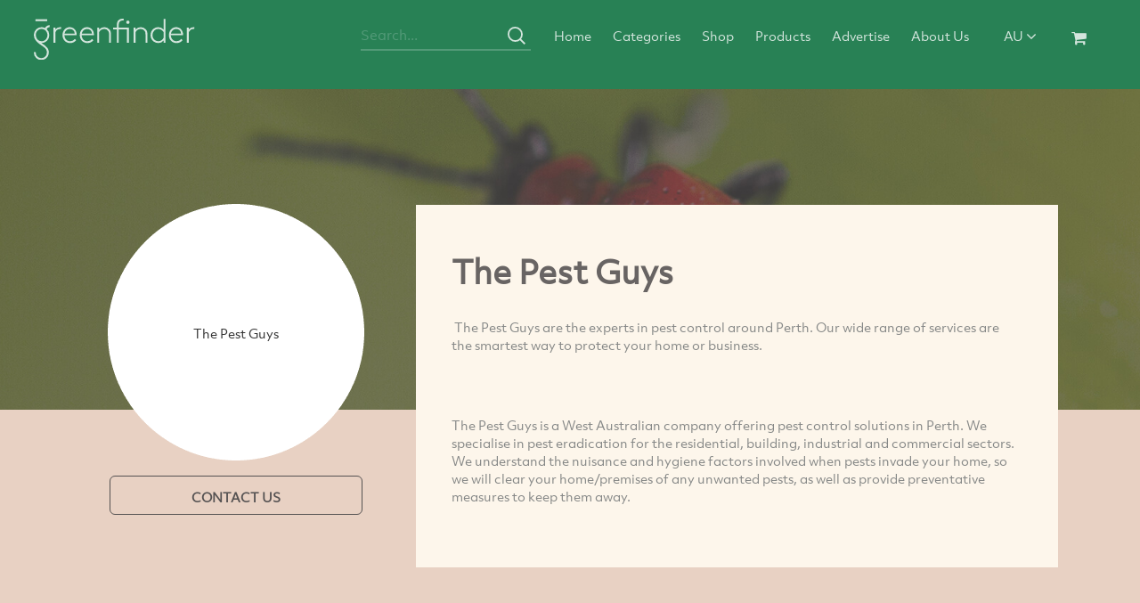

--- FILE ---
content_type: text/html; charset=utf-8
request_url: https://www.greenfinder.com.au/Pest-Control/The-Pest-Guys
body_size: 7845
content:


<!DOCTYPE html>
<html lang="en">
<head><meta charset="utf-8" /><meta http-equiv="X-UA-Compatible" content="IE=edge" /><meta name="viewport" content="width=device-width, initial-scale=1" />
    <!-- The above 3 meta tags *must* come first in the head; any other head content must come *after* these tags -->
    <title>
	The Pest Guys
</title>
    <!-- Bootstrap -->
    <link href="/css/bootstrap.min.css" rel="stylesheet" /><link href="/css/slider_animation.css" rel="stylesheet" /><link href="/font-awesome/css/font-awesome.css" rel="stylesheet" /><link href="https://fonts.googleapis.com/css?family=Satisfy" rel="stylesheet" /><link rel="shortcut icon" href="/images/favicon.ico" /><link href="/css/rubick_pres.css" rel="stylesheet" /><link href="/css/style.css?ver=1.2" rel="stylesheet" /><link href="/css/iphone.css" rel="stylesheet" /><link rel="stylesheet" href="/css/bootstrapValidator.css" /><link rel="stylesheet" href="/css/notification-css/ns-default.css" /><link rel="stylesheet" href="/css/notification-css/ns-style-growl.css" />
    <!-- HTML5 shim and Respond.js for IE8 support of HTML5 elements and media queries -->
    <!-- WARNING: Respond.js doesn't work if you view the page via file:// -->
    <!--[if lt IE 9]>
    <script src="https://oss.maxcdn.com/html5shiv/3.7.3/html5shiv.min.js"></script>
    <script src="https://oss.maxcdn.com/respond/1.4.2/respond.min.js"></script>
    <![endif]-->
    <script>
        function validateSearch() {
            var term2 = document.forms["mySearchForm1"]["search"].value;

            if (term2 == "") {
                alert("Please enter a search phrase");
                validated = false;
                return false;
            }
        }
    </script>
	
	<script src="https://ajax.googleapis.com/ajax/libs/jquery/1.12.4/jquery.min.js">
	</script>
<link rel="canonical" href="https://www.greenfinder.com.au/Pest-Control/The-Pest-Guys" />

<link rel="shortcut icon" href="/favicon.ico" type="image/x-icon" />
<link rel="icon" href="/favicon.ico" type="image/x-icon" />
<meta name="keywords" content="The Pest Guys, pest control, eco pest control, eco termite control, chemical-free pest control, eco termite protection" />
<meta name="description" content="&amp;nbsp;The Pest Guys are the experts in pest control around Perth. Our wide range of services are the smartest way to protect your home or business.
&amp;nbsp;
&amp;nbsp;
The Pest Guys is a West Australian" />
<meta name="robots" content="index, follow" />
</head>
<body>
    <!-----navigation start here----->
    <div id="wrapper">

        <div id="header">
            <div class="nav-bg-business">
                <div class="navbar-wrapper">
                    <nav class="navbar navbar-inverse navbar-static-top">
                        <div class="navbar-header">
                            <button type="button" class="navbar-toggle collapsed" data-toggle="collapse" data-target="#navbar" data-target-2=".navbar-collapse" aria-expanded="false" aria-controls="navbar">
                                <span class="sr-only"></span>
                                <span class="icon-bar"></span>
                                <span class="icon-bar"></span>
                                <span class="icon-bar"></span>
                            </button>
                            <div class="serach-display">
                                <span class="search-top-mobile">
                                    <img src="/images/mobile-nav-icon-search.svg" alt="mobile-icon">
                                </span>
                            </div>
                            <a class="" href="/">
                                <img src="/images/logo-green-directory.svg" class="logo" alt="logo" title="greenfinder">
                            </a>
                        </div>
                        <!-- Search bar used for mobile only -->
                        <div id="navbar" class="navbar-collapse collapse">
                            <ul class="nav navbar-nav inner">
                                <li class="cricl-logo visible-xs text-center menumakeli">
                                    <a href="/">
                                        <img src="/images/logo-FOOTER.svg" alt="logo footer">
                                    </a>
                                </li>
                                <li class="dropdown dropdown-mob-new visible-xs text-center menumakeli">
                                    <a href="#" class="dropdown-toggle" data-toggle="dropdown" role="button" aria-haspopup="true" aria-expanded="false">Australia
                                        <span class="fa fa-angle-down"></span>
                                    </a>
                                    <ul class="dropdown-menu">
                                        <li>
                                            <a href="https://www.greenfinder.com.au/">Australia</a>
                                        </li>
                                        <li>
                                            <a href="http://www.greendirectory.com/">USA</a>
                                        </li>
                                        <li>
                                            <a href="http://www.greendirectory.co.uk/">United Kingdom</a>
                                        </li>
                                        <li>
                                            <a href="http://www.greendirectory.co.nz/">NZ</a>
                                        </li>
                                        <li>
                                            <a href="http://www.greenfinder.ca/">Canada</a>
                                        </li>
                                        <li>
                                            <a href="http://www.greenfinder.co.za/">South Africa </a>
                                        </li>
                                        <li>
                                            <a href="http://www.greendirectory.in/">India</a>
                                        </li>
                                        <li>
                                            <a href="http://www.greendirectory.asia/">Asia</a>
                                        </li>
                                    </ul>
                                </li>
                                <li> 
                                    <form class="navbar-form visible-xs mob_searchfrm_toggle" action="/search.aspx" role="search" method="get">
                                        <span class="input input--hoshi">
                                            <input class="input__field input__field--hoshi" name="search" type="text" id="input-422" placeholder="Search...">
                                            <label class="input__label input__label--hoshi input__label--hoshi-color-1" for="input-422">
                                            </label>
                                            <!--<span class="fa fa-search fa-2x fin">-->
                                            <a href="#">
                                                <span class="search_icon_mob">
                                                    <img src="/images/mobile-nav-icon-search.svg" alt="nav icon">
                                                </span>
                                            </a>
                                        </span>
                                    </form>
                                </li>
                                <li class="search search-nav">
                                    <form class="navbar-form navbar-left search-business"  action="/search.aspx" method="get" name="mySearchForm1" onsubmit="return validateSearch();">
                                        <div class="col-sm-12 nav-search">
                                            <span class="input input--hoshi">
                                                <input class="input__field input__field--hoshi log_input" type="text" name="search" id="input-4" placeholder="Search...">
                                                <label class="input__label input__label--hoshi input__label--hoshi-color-1" for="input-4"></label>
                                            </span>
                                            <span class="button-search">
                                                <img src="/images/mobile-nav-icon-search.svg" alt="Greenfinder">
                                            </span>
                                        </div>
                                    </form>
                                </li>
                                <li class="categories-margin scroll-menu">
                                    <a href="/">Home
                                    </a>
                                </li>
                                <li class="scroll-menu">
                                    <a href="/categories.aspx">Categories
                                    </a>
                                </li>
                                <li class="scroll-menu">
                                    <a href="/shop/">Shop</a>
                                </li>
                                <li class="scroll-menu">
                                    <a href="/shop/products/">Products</a>
                                </li>
                                <li class="scroll-menu">
                                    <a class="business_scroll_bottom" href="/advertise.aspx">Advertise
                                    </a>
                                </li>
                                <li class="scroll-menu">
                                    <a href="/about-us.aspx">About Us</a>
                                </li>
                                <li class="scroll-menu dropdown dropdown-test-menuitems hidden-xs">
                                    <a href="#" class="dropdown-toggle" data-toggle="dropdown" role="button" aria-haspopup="true" aria-expanded="true">AU
                                        <span class="fa fa-angle-down"></span>
                                    </a>
                                    <ul class="dropdown-menu">
                                        <li>
                                            <a href="https://www.greenfinder.com.au/" target="_blank">Australia
                                            </a>
                                        </li>
                                        <li>
                                            <a href="http://www.greendirectory.com/" target="_blank">USA
                                            </a>
                                        </li>
                                        <li>
                                            <a href="http://www.greendirectory.co.uk/" target="_blank">United Kingdom
                                            </a>
                                        </li>
                                        <li>
                                            <a href="http://www.greendirectory.co.nz/" target="_blank">NZ
                                            </a>
                                        </li>
                                        <li>
                                            <a href="http://www.greenfinder.ca/" target="_blank">Canada
                                            </a>
                                        </li>
                                        <li>
                                            <a href="http://www.greenfinder.co.za/" target="_blank">South Africa
                                            </a>
                                        </li>
                                        <li>
                                            <a href="http://www.greendirectory.in/" target="_blank">India
                                            </a>
                                        </li>
                                        <li>
                                            <a href="http://www.greendirectory.asia/" target="_blank">Asia
                                            </a>
                                        </li>
                                    </ul>
                                </li>
                                <li class="scroll-menu cart">
                                    <a href="/shop/products/">
                                        <span class="li-img">
                                            <i class="fa fa-shopping-cart fa-lg"></i>
                                        </span>
                                    </a>
                                </li>
                            </ul>
                        </div>
                    </nav>
                </div>
            </div>
        </div>

        <!--navigation end here-->
        <!-----navigation end here----->

        <!-----view products start here----->

        
        

    <script src="https://www.google.com/recaptcha/api.js" async defer></script>
    <script src="https://www.google.com/recaptcha/api.js?onload=onloadCallback&render=explicit" async defer>
    </script>


	<script type="text/javascript">
      
       function validateCaptcha() {

           if (grecaptcha.getResponse() == "") {
               alert("Verify you are not a robot!");
               return false;
           }
       }
   </script>

    <!-----view products start here----->
    <div class="miessence-bg" style="background-image: url(/images/backgrounds/Pest-Control-bg-dark.jpg) !important;">
        <div class="col-md-4 text-center">
            <div class="miessence-logo">
                <span class="miess-bg">
                    The Pest Guys
                </span>
            </div>
            
            <div class="view-product-button">
                <a class="btn btn-lg btn-primary tesla cont" data-toggle="modal" data-target="#myModal" href="#" role="button">CONTACT US</a>
                <!-- Trigger the modal with a button -->
                <!-- Modal -->
                <div id="myModal" class="modal fade business-popup" role="dialog">
                    <div class="modal-dialog">
                        <!-- Modal content-->
                        <div class="modal-content">
                            <div class="modal-header">
                                <button type="button" class="close" data-dismiss="modal">
                                    &times;
             
                                </button>
                                <div class="green-companies-heading ">
                                    Contact The Pest Guys
                                </div>
                            </div>
                            <div class="modal-body business_popup">
                                <form data-toggle="validator" id="defaultForm" onsubmit="return validateCaptcha();">
                                    <input type="hidden" name="urlName" value="The-Pest-Guys">
                                    <input type="hidden" name="pageType" value="company">
                                    <input type="hidden" name="newsID" value="0">
                                    <div class="col-sm-12">
                                        <span class="input input--hoshi form-group ">
                                            <input class="input__field input__field--hoshi" type="text" id="input-5" placeholder="Name" name="name">
                                            <label class="input__label input__label--hoshi input__label--hoshi-color-2" for="input-5">
                                                <span class="your-svg">
                                                    <img src="/images/form-icon-name.svg" class="your">
                                                </span>
                                                <span class="focus-svg">
                                                    <img src="/images/form-icon-yellow-name.svg" class="your">
                                                </span>
                                            </label>
                                        </span>
                                    </div>
                                    <div class="col-sm-12">
                                        <span class="input input--hoshi form-group">
                                            <input class="input__field input__field--hoshi" type="text" id="input-5" placeholder="Email" name="email">
                                            <label class="input__label input__label--hoshi input__label--hoshi-color-2" for="input-5">
                                                <span class="your-svg email-widht">
                                                    <img src="/images/form-icon-email.svg" class="your">
                                                </span>
                                                <span class="focus-svg email-widht">
                                                    <img src="/images/form-icon-yellow-email.svg" class="your">
                                                </span>
                                            </label>
                                        </span>
                                    </div>
                                    <div class="col-sm-12">
                                        <span class="input input--hoshi form-group">
                                            <input class="input__field input__field--hoshi" type="text" id="input-5" placeholder="Phone Number" name="p_name">
                                            <label class="input__label input__label--hoshi input__label--hoshi-color-2" for="input-5">
                                                <span class="your-svg">
                                                    <img src="/images/form-icon-phone.svg" class="your">
                                                </span>
                                                <span class="focus-svg">
                                                    <img src="/images/form-icon-yellow-phone.svg" class="your">
                                                </span>
                                            </label>
                                        </span>
                                    </div>
                                    <div class="col-sm-12">
                                        <span class="input input--hoshi form-group">
                                            <input class="input__field input__field--hoshi" type="text" id="input-5" placeholder="Postcode" name="zip">
                                            <label class="input__label input__label--hoshi input__label--hoshi-color-2" for="input-5">
                                                <span class="your-svg">
                                                    <img src="/images/form-icon-location.svg" class="your">
                                                </span>
                                                <span class="focus-svg">
                                                    <img src="/images/form-icon-yellow-location.svg" class="your">
                                                </span>
                                            </label>
                                        </span>
                                    </div>
                                    <div class="col-sm-12 model-message">
                                        <span class="input input--hoshi">
                                            <textarea class="form-control " rows="6" name="message" id="message" rows="4" cols="50" placeholder="Message"></textarea>
                                        </span>
                                    </div>
									
									<style>
										.g-recaptcha {
											width: desired_width;

											border-radius: 4px;
											border-right: 1px solid #d8d8d8;
											overflow: hidden;
										}
									</style>
									
									
                                    <div class="col-md-12 capcha-margin text-center">
                                        <div class="g-recaptcha" 
													id="html_element" 
													data-theme="light"
													data-sitekey="6Lfgx-cUAAAAAFpooX4_BAyDcgtkXcbqrHPKzI0U">
                                        </div>
                                    </div>
                                    <div class="model-box-button">
                                        <input id="sub" type="submit" name="submit" value="SEND MESSAGE" class="nodel-button-bus">
                                        <!--<a class="btn btn-lg btn-primary nodel-button-bus" href="#" role="button">SEND MESSAGE</a>-->
                                    </div>
                                </form>

                                <script src="https://www.google.com/recaptcha/api.js?onload=onloadCallback&render=explicit"
                            async defer>
                        </script>
                            </div>
                        </div>
                    </div>
                </div>
            </div>
        </div>
        <div class="col-md-8">
            <div class="heath-section">
                <div class="beneficial">
                    <div class="sub-health">
                        <h1>The Pest Guys</h1>
                    </div>
                </div>
                <div class="health-text">
                    <p>&nbsp;The Pest Guys are the experts in pest control around Perth. Our wide range of services are the smartest way to protect your home or business.</p>
<p>&nbsp;</p>
<p>&nbsp;</p>
<p>The Pest Guys is a West Australian company offering pest control solutions in Perth. We specialise in pest eradication for the residential, building, industrial and commercial sectors. We understand the nuisance and hygiene factors involved when pests invade your home, so we will clear your home/premises of any unwanted pests, as well as provide preventative measures to keep them away.<br />
&nbsp;</p>
                </div>
            </div>
        </div>
    </div>

    <!-----view products start here----->
    
    <!--- Most Popular section end here--->
    
    <!----mobile screen----->

    <div class="mobile-product-slider-seciton">
        <div class="miessence-products-mobile hidden-lg hidden-md hidden-sm">
            
        </div>

    </div>
    <!----mobile screen----->


    <!--- Most Popular section end here--->
    <!--- art html section end here--->
    

    <!--- arb section end here--->

    <!----Related porduct---->
    <!--------------------->
    <div class="related-product">
        <div class="col-md-2 col-sm-12">
            <div class="related-heading business_related_heading">
                <h3>Related Categories
      </h3>
            </div>
        </div>
        <div class="col-md-10 col-sm-12">
            <li><a class="btn btn-lg btn-primary product-button" href="/Pest-Control/Chemical-free-Pest-Control" role="button">Chemical-free Pest Control</a></li><li><a class="btn btn-lg btn-primary product-button" href="/Pest-Control/Eco-Pest-Control" role="button">Eco Pest Control</a></li><li><a class="btn btn-lg btn-primary product-button" href="/Pest-Control/Eco-Termite-Control" role="button">Eco Termite Control</a></li><li><a class="btn btn-lg btn-primary product-button" href="/Pest-Control/Eco-Termite-Protection" role="button">Eco Termite Protection</a></li>
            <li>
                <a href="/Pest-Control" id="MasterCenterContent_ltlPrimaryCategoryMore" role="button" class="btn btn-lg btn-primary product-button" title="View more Pest Control companies &amp; products">Pest Control</a>
            </li>
        </div>
    </div>
    <!--------------------->
    <!----Related porduct---->
    <!--------------------->

    <!--- map section here---->
    
    <!--- map section here---->

    


    


        
<div class="miessence-slider bundles hidden-xs top-spc home-pnl">
    <!--<span class="spac-top"></span>-->
    <style>
        .gogreenheader {
            text-align: center !important;
            font-weight: 500 !important;
            padding: 30px 0 10px 0 !important;
            color: #686463 !important;
            font-size: 22pt;
        }

        .gogreensubtext {
            text-align: center !important;
            display: block;
            margin-block-start: 1.33em;
            margin-block-end: 1.33em;
            margin-inline-start: 0px;
            margin-inline-end: 0px;
            font-weight: 900;
            color: #716e6e;
            font-size: 14px;
        }

        .localmargin {
            margin-bottom: 0px !important;
            margin-top: 0px !important;
        }
    </style>

    <div class="featured localmargin">
        <div class="featured-heading no-padding">
            <h4 class="gogreenheader">Go Net Zero today</h4>
        </div>
        <span class="gogreensubtext">Reduce your Carbon Footprint with one of our Carbon-Zero packages</span>
    </div>
    
    <div class="first-row">
        <div class="beneficial collect-headings">
            <div class="col-sm-12 sub-health localmargin">
                <h5>
                    Carbon-Zero Me
                    <span style="font-size: 14px"><a href="https://www.greenfinder.com.au/shop/">more</a></span>
                </h5>
            </div>
        </div>
        <span style="width: 100%; padding:10px 0; clear:both; float: left;">
            <div class="col-xs-12 col-sm-6 col-md-3 text-center">
                <div class="first-miessence home-pro">
                    <div class="alkalising-pack home-pro" style=" padding-top: 6% !important;">
                        <p><a href="https://www.greenfinder.com.au/carbon-calculator/index.html">CARBON CALCULATOR</a></p>
                        <p class="sub-title">Calculate your Carbon</p>
                        <p></p>
                    </div>
                    <a href="https://www.greenfinder.com.au/carbon-calculator/index.html" style="height: 150px;">
                        <img src="https://www.greenfinder.com.au/shop/images/startup.png" height="150px" class="img-responsive center-block" alt="product">
                    </a>
                    <h5 class="text-center">Free <!-- p/month --></h5>

                    <div>
                        <a style="width: 120px;" class="btn btn-lg btn-primary product-button" href="https://www.greenfinder.com.au/carbon-calculator/index.html" role="button">VIEW</a>
                    </div>
                </div>
            </div>

            <div class="col-xs-12 col-sm-6 col-md-3 text-center">
                <div class="first-miessence home-pro">
                    <div class="alkalising-pack home-pro" style=" padding-top: 12% !important;">
                        <p><a href="https://www.greenfinder.com.au/shop/products/neutraliser.html">NEUTRALISER</a></p>
                        <p class="sub-title">2 Trees</p>
                        <p></p>
                    </div>
                    <a href="https://www.greenfinder.com.au/shop/products/neutraliser.html" style="height: auto !important;">
                        <img src="https://www.greenfinder.com.au/shop/images/02-zero-carbon-me-neutraliser.jpg" class="img-responsive center-block" alt="product">
                    </a>
                    <h5 class="text-center">$8 <!-- p/month --></h5>

                    <div>
                        <a style="width: 120px;" class="btn btn-lg btn-primary product-button" href="https://www.greenfinder.com.au/shop/products/neutraliser.html" role="button">VIEW</a>
                    </div>

                </div>
            </div>

            <div class="col-xs-12 col-sm-6 col-md-3  text-center">
                <div class="first-miessence home-pro">
                    <div class="new-tag"></div>
                    <div class="alkalising-pack home-pro" style=" padding-top: 12% !important;">
                        <p><a href="https://www.greenfinder.com.au/shop/products/green-warrior.html">GREEN WARRIOR</a></p>
                        <p class="sub-title">5 Trees</p>
                        <p></p>
                    </div>
                    <a href="https://www.greenfinder.com.au/shop/products/green-warrior.html" style="height: auto !important;">
                        <img src="https://www.greenfinder.com.au/shop/images/02-zero-carbon-me-green-warrior.jpg" class="img-responsive center-block custom_img_size1" alt="product">
                    </a>
                    <h5 class="text-center">$18 <!-- p/month --></h5>

                    <div>
                        <a style="width: 120px;" class="btn btn-lg btn-primary product-button" href="https://www.greenfinder.com.au/shop/products/green-warrior.html" role="button">VIEW</a>
                    </div>
                </div>
            </div>
            <div class="col-xs-12 col-sm-6 col-md-3  text-center">
                <div class="first-miessence home-pro">
                    <div class="new-tag"></div>
                    <div class="alkalising-pack home-pro" style=" padding-top: 12% !important;">
                        <p><a href="https://www.greenfinder.com.au/shop/products/planet-saviour.html">PLANET SAVIOR</a></p>
                        <p class="sub-title">12 Trees </p>
                        <p></p>
                    </div>
                    <a href="https://www.greenfinder.com.au/shop/products/planet-saviour.html" style="height: auto !important;">
                        <img src="https://www.greenfinder.com.au/shop/images/03-zero-carbon-me-planet.jpg" class="img-responsive center-block" alt="product">
                    </a>
                    <h5 class="text-center">$38 <!-- p/month --></h5>

                    <div>
                        <a style="width: 120px;" class="btn btn-lg btn-primary product-button" href="https://www.greenfinder.com.au/shop/products/planet-saviour.html" role="button">VIEW</a>
                    </div>
                </div>
            </div>
        </span>
    </div>
</div>
<!--------------------->
<!---contact  section start here--->
<div class="contact-section" id="section_addbusiness">
    <div class="container">
        <section class="content">
            <div class="form-heading">
                Add Your Business
            </div>
            <form data-toggle="validator" id="AddYourBusiness" action="/add-business.aspx" method="get">
                <div class="col-sm-4">

                    <span class="input input--hoshi form-group">
                        <input class="input__field input__field--hoshi" type="text" id="input-4" placeholder="Your Business" name="business">
                        <label class="input__label input__label--hoshi input__label--hoshi-color-1" for="input-4">
                            <span class="your-svg">
                                <img src="/images/footer-icon-white-business-name.svg" alt="Your Business" class="your">
                            </span>
                            <span class="focus-svg">
                                <img src="/images/footer-icon-yellow-business-name.svg" alt="Your Business" class="your">
                            </span>
                        </label>
                    </span>
                </div>
                <div class="col-sm-4">
                    <span class="input input--hoshi form-group">
                        <input class="input__field input__field--hoshi" type="text" id="input-5" placeholder="Name" name="name">
                        <label class="input__label input__label--hoshi input__label--hoshi-color-2" for="input-5">
                            <span class="your-svg">
                                <img src="/images/footer-icon-white-name.svg" alt="Name" class="your">
                            </span>
                            <span class="focus-svg">
                                <img src="/images/footer-icon-yellow-name.svg" alt="Name" class="your">
                            </span>
                        </label>
                    </span>
                </div>
                <div class="col-sm-4">
                    <span class="input input--hoshi form-group">
                        <input class="input__field input__field--hoshi" type="text" id="input-6" placeholder="Email" name="email">
                        <label class="input__label input__label--hoshi input__label--hoshi-color-3" for="input-6">
                            <span class="your-svg">
                                <img src="/images/footer-icon-white-email.svg" alt="Email" class="your">
                            </span>
                            <span class="focus-svg">
                                <img src="/images/footer-icon-yellow-email.svg" alt="Email" class="your">
                            </span>
                        </label>
                    </span>
                </div>
                <div class="button-business text-center">
                    <div class="form-group">
                        <div class="col-sm-12">
                            <button id="contacts-submit" type="submit" class="btn btn-default btn-info">
                                CONTINUE
                            </button>
                        </div>
                    </div>
                </div>
            </form>
        </section>
    </div>
</div>
<!---contact  section end here--->


<!---footer  section start here--->
<div class="footer-bg">
    <div class="footer-below container">
        <div class="col-sm-3 footer-icon-social hidden-xs hidden-sm text-center">
            <div class="cricl-logo">
                <a href="/">
                    <img src="/images/logo-FOOTER.svg" alt="footer">
                </a>
            </div>
            <div class="social-icon">
                <ul>
                    <li>
                        <a href="https://www.facebook.com/Greenfinder/" target="_blank">
                            <svg xmlns="http://www.w3.org/2000/svg" viewBox="0 0 51.82 51.82">
                                <g id="Layer_2h" data-name="Layer 2">
                                    <g id="Layer_1-25" data-name="Layer 1">
                                        <path class="cls-1" d="M25.91,51.41A25.5,25.5,0,1,0,.41,25.91a25.5,25.5,0,0,0,25.5,25.5Z" />
                                        <path class="cls-2" d="M27,37.28H22.49V26.62H20.23V22.94h2.26V20.74c0-3,1.28-4.78,4.9-4.78h3v3.68H28.53c-1.41,0-1.5.51-1.5,1.47v1.84h3.42L30,26.62H27V37.28Zm0,1" />
                                    </g>
                                </g>
                            </svg>
                        </a>
                    </li>
                    <li>
                        <a href="https://twitter.com/GreenfinderAU" target="_blank">
                            <svg xmlns="http://www.w3.org/2000/svg" viewBox="0 0 51.82 51.82">
                                <g id="Layer_2j" data-name="Layer 2">
                                    <g id="Layer_1-26" data-name="Layer 1">
                                        <path class="cls-1" d="M25.91,51.41A25.5,25.5,0,1,0,.41,25.91a25.5,25.5,0,0,0,25.5,25.5Z" />
                                        <path class="cls-2" d="M33.93,21.36A4.18,4.18,0,0,0,35.69,19a7.75,7.75,0,0,1-2.54,1,3.89,3.89,0,0,0-2.92-1.33,4.11,4.11,0,0,0-4,4.21,4.41,4.41,0,0,0,.1,1,11.16,11.16,0,0,1-8.23-4.4,4.38,4.38,0,0,0-.54,2.12,4.28,4.28,0,0,0,1.78,3.51,3.85,3.85,0,0,1-1.81-.53v.05a4.16,4.16,0,0,0,3.21,4.13,3.72,3.72,0,0,1-1.05.15,3.76,3.76,0,0,1-.75-.07,4,4,0,0,0,3.73,2.93,7.76,7.76,0,0,1-5,1.8,7.54,7.54,0,0,1-1-.06,10.89,10.89,0,0,0,6.12,1.89c7.35,0,11.37-6.42,11.37-12,0-.18,0-.37,0-.54a8.35,8.35,0,0,0,2-2.18,7.66,7.66,0,0,1-2.29.66Zm0,0" />
                                    </g>
                                </g>
                            </svg>
                        </a>
                    </li>
                    <li>
                        <a href="https://www.instagram.com/greenfinder_au/" target="_blank">
                            <svg xmlns="http://www.w3.org/2000/svg" viewBox="0 0 51.82 51.82">
                                <g id="Layer_2l" data-name="Layer 2">
                                    <g id="Layer_1-28" data-name="Layer 1">
                                        <path class="cls-1" d="M25.91,51.41A25.5,25.5,0,1,0,.41,25.91a25.5,25.5,0,0,0,25.5,25.5Z" />
                                        <path class="cls-2" d="M25.93,22.43a3.5,3.5,0,1,0,3.5,3.5A3.5,3.5,0,0,0,25.93,22.43Zm10.42-.85A7.71,7.71,0,0,0,35.86,19,5.37,5.37,0,0,0,32.79,16a7.7,7.7,0,0,0-2.55-.49c-1.12-.05-1.48-.06-4.33-.06s-3.21,0-4.33.06A7.7,7.7,0,0,0,19,16,5.37,5.37,0,0,0,16,19a7.71,7.71,0,0,0-.49,2.55c-.05,1.12-.06,1.48-.06,4.33s0,3.21.06,4.33A7.71,7.71,0,0,0,16,32.79,5.37,5.37,0,0,0,19,35.86a7.71,7.71,0,0,0,2.55.49c1.12.05,1.48.06,4.33.06s3.21,0,4.33-.06a7.71,7.71,0,0,0,2.55-.49,5.37,5.37,0,0,0,3.07-3.07,7.71,7.71,0,0,0,.49-2.55c.05-1.12.06-1.48.06-4.33S36.4,22.7,36.35,21.58ZM25.93,31.88a5.95,5.95,0,1,1,5.95-5.95A5.95,5.95,0,0,1,25.93,31.88Zm6-10.63a1.45,1.45,0,1,1,1.45-1.45A1.45,1.45,0,0,1,32,21.26Z" />
                                    </g>
                                </g>
                            </svg>
                        </a>
                    </li>
                    <li>
                        <a href="https://www.linkedin.com/company/greenfinder/" target="_blank">
                            <svg xmlns="http://www.w3.org/2000/svg" viewBox="0 0 51.82 51.82">
                                <g id="Layer_2z" data-name="Layer 2">
                                    <g id="Layer_1-29" data-name="Layer 1">
                                        <path class="cls-1" d="M25.91,51.41A25.5,25.5,0,1,0,.41,25.91a25.5,25.5,0,0,0,25.5,25.5Z" />
                                        <path class="cls-2" d="M17.11,22.59h3.61v12.6H17.11V22.59ZM18.82,21h0a2.19,2.19,0,0,1,.05-4.37,2.19,2.19,0,1,1,0,4.37ZM35.18,35.18h-4.1V28.66c0-1.71-.64-2.87-2.05-2.87a2.1,2.1,0,0,0-2,1.54,3.14,3.14,0,0,0-.09,1v6.82H22.93s.05-11.55,0-12.6H27v2a3.67,3.67,0,0,1,3.61-2.1c2.57,0,4.59,1.81,4.59,5.71v7Z" />
                                    </g>
                                </g>
                            </svg>
                        </a>
                    </li>
                </ul>
            </div>
        </div>
        <div class="col-md-1 col-sm-12">
        </div>
        <div class="col-md-7 col-sm-12 footer-cont-form">
            <form data-toggle="validator" id="Newsletterone">
                    <div class="subscrible-section">
                        <div class="sub-heading">
                            Greenfinder Newsletter
                        </div>
                        <div class="col-sm-4">
                            <span class="input input--hoshi form-group">
                                <input class="input__field input__field--hoshi" type="text" id="input-5" placeholder="Name" name="name">
                                <label class="input__label input__label--hoshi input__label--hoshi-color-2" for="input-5">
                                    <span class="your-svg">
                                        <img src="/images/footer-icon-white-name.svg" class="your" alt="name">
                                    </span>
                                    <span class="focus-svg">
                                        <img src="/images/footer-icon-yellow-name.svg" class="your" alt="yellow">
                                    </span>
                                </label>
                            </span>
                        </div>
                        <div class="col-sm-5 email-field-footer">
                            <span class="input input--hoshi form-group">
                                <input class="input__field input__field--hoshi" type="text" id="input-62" placeholder="Email" name="email">
                                <label class="input__label input__label--hoshi input__label--hoshi-color-3" for="input-62">
                                    <span class="your-svg">
                                        <img src="/images/footer-icon-white-email.svg" class="your" alt="email">
                                    </span>
                                    <span class="focus-svg">
                                        <img src="/images/footer-icon-yellow-email.svg" class="your " alt="yellow email">
                                    </span>
                                </label>
                            </span>
                        </div>
                        <div class="col-sm-3 newsletter-btn">
                            <div class="form-group">
                                <div class="col-sm-12 newsletter-btn-inner">
                                    <button id="contacts-submit" type="submit" class="btn btn-default btn-info">
                                        SUBSCRIBE
                                    </button>
                                </div>
                            </div>
                        </div>
                    </div>
                
            </form>
        </div>
        <!-- small screen icon -->
        <div class="col-md-6 col-sm-12 footer-social-second hidden-lg ">
            <div class="cricl-logo ">
                <a href="/">
                    <img src="/images/logo-FOOTER.svg" alt="logo footer">
                </a>
            </div>
            <div class="social-icon">
                <ul>
                    <li>
                        <a href="https://www.facebook.com/Greenfinder/" target="_blank">
                            <svg xmlns="http://www.w3.org/2000/svg" viewBox="0 0 51.82 51.82">
                                <g id="Layer_2c" data-name="Layer 2">
                                    <g id="Layer_1-2i" data-name="Layer 1">
                                        <path class="cls-1" d="M25.91,51.41A25.5,25.5,0,1,0,.41,25.91a25.5,25.5,0,0,0,25.5,25.5Z" />
                                        <path class="cls-2" d="M27,37.28H22.49V26.62H20.23V22.94h2.26V20.74c0-3,1.28-4.78,4.9-4.78h3v3.68H28.53c-1.41,0-1.5.51-1.5,1.47v1.84h3.42L30,26.62H27V37.28Zm0,1" />
                                    </g>
                                </g>
                            </svg>
                        </a>
                    </li>
                    <li>
                        <a href="https://twitter.com/GreenfinderAU" target="_blank">
                            <svg xmlns="http://www.w3.org/2000/svg" viewBox="0 0 51.82 51.82">
                                <g id="Layer_2v" data-name="Layer 2">
                                    <g id="Layer_1-2u" data-name="Layer 1">
                                        <path class="cls-1" d="M25.91,51.41A25.5,25.5,0,1,0,.41,25.91a25.5,25.5,0,0,0,25.5,25.5Z" />
                                        <path class="cls-2" d="M33.93,21.36A4.18,4.18,0,0,0,35.69,19a7.75,7.75,0,0,1-2.54,1,3.89,3.89,0,0,0-2.92-1.33,4.11,4.11,0,0,0-4,4.21,4.41,4.41,0,0,0,.1,1,11.16,11.16,0,0,1-8.23-4.4,4.38,4.38,0,0,0-.54,2.12,4.28,4.28,0,0,0,1.78,3.51,3.85,3.85,0,0,1-1.81-.53v.05a4.16,4.16,0,0,0,3.21,4.13,3.72,3.72,0,0,1-1.05.15,3.76,3.76,0,0,1-.75-.07,4,4,0,0,0,3.73,2.93,7.76,7.76,0,0,1-5,1.8,7.54,7.54,0,0,1-1-.06,10.89,10.89,0,0,0,6.12,1.89c7.35,0,11.37-6.42,11.37-12,0-.18,0-.37,0-.54a8.35,8.35,0,0,0,2-2.18,7.66,7.66,0,0,1-2.29.66Zm0,0" />
                                    </g>
                                </g>
                            </svg>
                        </a>
                    </li>
                    <li>
                        <a href="https://www.instagram.com/greenfinder_au/" target="_blank">
                            <svg xmlns="http://www.w3.org/2000/svg" viewBox="0 0 51.82 51.82">
                                <g id="Layer_2n" data-name="Layer 2">
                                    <g id="Layer_1-2m" data-name="Layer 1">
                                        <path class="cls-1" d="M25.91,51.41A25.5,25.5,0,1,0,.41,25.91a25.5,25.5,0,0,0,25.5,25.5Z" />
                                        <path class="cls-2" d="M25.93,22.43a3.5,3.5,0,1,0,3.5,3.5A3.5,3.5,0,0,0,25.93,22.43Zm10.42-.85A7.71,7.71,0,0,0,35.86,19,5.37,5.37,0,0,0,32.79,16a7.7,7.7,0,0,0-2.55-.49c-1.12-.05-1.48-.06-4.33-.06s-3.21,0-4.33.06A7.7,7.7,0,0,0,19,16,5.37,5.37,0,0,0,16,19a7.71,7.71,0,0,0-.49,2.55c-.05,1.12-.06,1.48-.06,4.33s0,3.21.06,4.33A7.71,7.71,0,0,0,16,32.79,5.37,5.37,0,0,0,19,35.86a7.71,7.71,0,0,0,2.55.49c1.12.05,1.48.06,4.33.06s3.21,0,4.33-.06a7.71,7.71,0,0,0,2.55-.49,5.37,5.37,0,0,0,3.07-3.07,7.71,7.71,0,0,0,.49-2.55c.05-1.12.06-1.48.06-4.33S36.4,22.7,36.35,21.58ZM25.93,31.88a5.95,5.95,0,1,1,5.95-5.95A5.95,5.95,0,0,1,25.93,31.88Zm6-10.63a1.45,1.45,0,1,1,1.45-1.45A1.45,1.45,0,0,1,32,21.26Z" />
                                    </g>
                                </g>
                            </svg>
                        </a>
                    </li>
                    <li>
                        <a href="https://www.linkedin.com/company/greenfinder/" target="_blank">
                            <svg xmlns="http://www.w3.org/2000/svg" viewBox="0 0 51.82 51.82">
                                <g id="Layer_2m" data-name="Layer 2">
                                    <g id="Layer_1-2b" data-name="Layer 1">
                                        <path class="cls-1" d="M25.91,51.41A25.5,25.5,0,1,0,.41,25.91a25.5,25.5,0,0,0,25.5,25.5Z" />
                                        <path class="cls-2" d="M17.11,22.59h3.61v12.6H17.11V22.59ZM18.82,21h0a2.19,2.19,0,0,1,.05-4.37,2.19,2.19,0,1,1,0,4.37ZM35.18,35.18h-4.1V28.66c0-1.71-.64-2.87-2.05-2.87a2.1,2.1,0,0,0-2,1.54,3.14,3.14,0,0,0-.09,1v6.82H22.93s.05-11.55,0-12.6H27v2a3.67,3.67,0,0,1,3.61-2.1c2.57,0,4.59,1.81,4.59,5.71v7Z" />
                                    </g>
                                </g>
                            </svg>
                        </a>
                    </li>
                </ul>
            </div>
        </div>




        <!-- mall screen icon -->
        <div class="footer-bottom">
            <div class="col-sm-4 copy-top hidden-xs hidden-sm">
                <div class="copy">
                    Copyright &copy; Greenfinder 2026
                </div>
            </div>
            <div class="col-md-8  col-sm-12 b-home hidden-xs text-right">
                <ul>
                    <li >
                        <a href="/">Home
                        </a>
                    </li>
                    <li >
                        <a href="/categories.aspx">Categories
                        </a>
                    </li>
                    <li>
                        <a href="/shop/">Shop</a>
                    </li>
                    <li >
                        <a href="/directory.aspx" class="active">Directory
                        </a>
                    </li>
                    <li >
                        <a href="/advertise.aspx">Advertise
                        </a>
                    </li>
                    <li >
                        <a href="/add-business.aspx">Add Business
                        </a>
                    </li>
                    <li >
                        <a href="/privacy-policy.aspx">Privacy
                        </a>
                    </li>
                    <li >
                        <a href="/about-us.aspx">About
                        </a>
                    </li>
                    <li >
                        <a href="/contact-us.aspx">Contact Us
                        </a>
                    </li>
                </ul>
            </div>
            <div class="col-sm-8 hidden-lg hidden-sm footer-md ">
                <ul>
					<li >
                        <a href="/">Home
                        </a>
                    </li>
					<li >
                        <a href="/categories.aspx">Categories
                        </a>
                    </li>
                    <li>
                        <a href="/shop/">Shop</a>
                    </li>
                    <li >
                        <a href="/directory.aspx" class="active">Directory
                        </a>
                    </li>
                    <li>
                        <a href="/shop/">Shop</a>
                    </li>
                    <li >
                        <a href="/advertise.aspx">Advertise
                        </a>
                    </li>
                    <li >
                        <a href="/privacy-policy.aspx">Privacy
                        </a>
                    </li>
                    <li >
                        <a href="/about-us.aspx">About
                        </a>
                    </li>
                    <li >
                        <a href="/contact-us.aspx">Contact Us
                        </a>
                    </li>
                </ul>
            </div>
            <div class="col-md-4 col-sm-12 copy-footer hidden-lg">
                <div class="copy">
                    Copyright &copy; Greenfinder 2026
                </div>
            </div>
        </div>
    </div>
</div>
<!---footer  section end here--->


<!-- Include all compiled plugins (below), or include individual files as needed -->
<script src='https://js.greenfinder.com.au/js/bootstrap.min.js'>
</script>
<script src='https://js.greenfinder.com.au/js/bootstrapValidator.js'>
</script>
<script src='https://js.greenfinder.com.au/js/modernizr.js'></script>
<script src='https://js.greenfinder.com.au/js/rubick_pres.js'>
</script>
<script src='https://js.greenfinder.com.au/js/jquery.bcSwipe.js'></script>
<script src='https://js.greenfinder.com.au/js/notification-js/classie.js'></script>
<script src='https://js.greenfinder.com.au/js/notification-js/modernizr.js'></script>
<script src='https://js.greenfinder.com.au/js/notification-js/notificationFx.js'></script>
<script src='https://js.greenfinder.com.au/js/custom.js?v=1.8'></script>

<script>
    jQuery(document).ready(function () {
        jQuery('.button-search').click(function () {
            jQuery('.navbar-left.search-business').submit();
        });
    });

    jQuery(document).ready(function () {
        jQuery('#AddYourBusiness #contacts-submit').click(function () {
            jQuery('#AddYourBusiness').submit();
        });
    });

    jQuery(document).ready(function () {
        jQuery('.category-selection li').click(function () {
            var selid = jQuery(this).text();
            if (selid == 'Enquiry type') {
                jQuery('.add-search .btn-select-value').css('color', '#C1BFB9');
                jQuery('input[name="Main_cat_add_business"]').val('');
            } else {
                jQuery('input[name="Main_cat_add_business"]').val(selid);
                jQuery('.add-search .btn-select-value').css('color', '#000');
            }
        });
    });

</script>

    </div>


    <!-- Global site tag (gtag.js) - Google Analytics -->
    <script async src="https://www.googletagmanager.com/gtag/js?id=UA-158663790-1"></script>
    <script>
        window.dataLayer = window.dataLayer || [];
        function gtag() { dataLayer.push(arguments); }
        gtag('js', new Date());

        gtag('config', 'UA-158663790-1');
    </script>
<script defer src="https://static.cloudflareinsights.com/beacon.min.js/vcd15cbe7772f49c399c6a5babf22c1241717689176015" integrity="sha512-ZpsOmlRQV6y907TI0dKBHq9Md29nnaEIPlkf84rnaERnq6zvWvPUqr2ft8M1aS28oN72PdrCzSjY4U6VaAw1EQ==" data-cf-beacon='{"version":"2024.11.0","token":"e3e37d6959754a88b09325f650f02cb1","r":1,"server_timing":{"name":{"cfCacheStatus":true,"cfEdge":true,"cfExtPri":true,"cfL4":true,"cfOrigin":true,"cfSpeedBrain":true},"location_startswith":null}}' crossorigin="anonymous"></script>
</body>
</html>


--- FILE ---
content_type: text/html; charset=utf-8
request_url: https://www.google.com/recaptcha/api2/anchor?ar=1&k=6Lfgx-cUAAAAAFpooX4_BAyDcgtkXcbqrHPKzI0U&co=aHR0cHM6Ly93d3cuZ3JlZW5maW5kZXIuY29tLmF1OjQ0Mw..&hl=en&v=PoyoqOPhxBO7pBk68S4YbpHZ&theme=light&size=normal&anchor-ms=20000&execute-ms=30000&cb=7nrq17p1loff
body_size: 49231
content:
<!DOCTYPE HTML><html dir="ltr" lang="en"><head><meta http-equiv="Content-Type" content="text/html; charset=UTF-8">
<meta http-equiv="X-UA-Compatible" content="IE=edge">
<title>reCAPTCHA</title>
<style type="text/css">
/* cyrillic-ext */
@font-face {
  font-family: 'Roboto';
  font-style: normal;
  font-weight: 400;
  font-stretch: 100%;
  src: url(//fonts.gstatic.com/s/roboto/v48/KFO7CnqEu92Fr1ME7kSn66aGLdTylUAMa3GUBHMdazTgWw.woff2) format('woff2');
  unicode-range: U+0460-052F, U+1C80-1C8A, U+20B4, U+2DE0-2DFF, U+A640-A69F, U+FE2E-FE2F;
}
/* cyrillic */
@font-face {
  font-family: 'Roboto';
  font-style: normal;
  font-weight: 400;
  font-stretch: 100%;
  src: url(//fonts.gstatic.com/s/roboto/v48/KFO7CnqEu92Fr1ME7kSn66aGLdTylUAMa3iUBHMdazTgWw.woff2) format('woff2');
  unicode-range: U+0301, U+0400-045F, U+0490-0491, U+04B0-04B1, U+2116;
}
/* greek-ext */
@font-face {
  font-family: 'Roboto';
  font-style: normal;
  font-weight: 400;
  font-stretch: 100%;
  src: url(//fonts.gstatic.com/s/roboto/v48/KFO7CnqEu92Fr1ME7kSn66aGLdTylUAMa3CUBHMdazTgWw.woff2) format('woff2');
  unicode-range: U+1F00-1FFF;
}
/* greek */
@font-face {
  font-family: 'Roboto';
  font-style: normal;
  font-weight: 400;
  font-stretch: 100%;
  src: url(//fonts.gstatic.com/s/roboto/v48/KFO7CnqEu92Fr1ME7kSn66aGLdTylUAMa3-UBHMdazTgWw.woff2) format('woff2');
  unicode-range: U+0370-0377, U+037A-037F, U+0384-038A, U+038C, U+038E-03A1, U+03A3-03FF;
}
/* math */
@font-face {
  font-family: 'Roboto';
  font-style: normal;
  font-weight: 400;
  font-stretch: 100%;
  src: url(//fonts.gstatic.com/s/roboto/v48/KFO7CnqEu92Fr1ME7kSn66aGLdTylUAMawCUBHMdazTgWw.woff2) format('woff2');
  unicode-range: U+0302-0303, U+0305, U+0307-0308, U+0310, U+0312, U+0315, U+031A, U+0326-0327, U+032C, U+032F-0330, U+0332-0333, U+0338, U+033A, U+0346, U+034D, U+0391-03A1, U+03A3-03A9, U+03B1-03C9, U+03D1, U+03D5-03D6, U+03F0-03F1, U+03F4-03F5, U+2016-2017, U+2034-2038, U+203C, U+2040, U+2043, U+2047, U+2050, U+2057, U+205F, U+2070-2071, U+2074-208E, U+2090-209C, U+20D0-20DC, U+20E1, U+20E5-20EF, U+2100-2112, U+2114-2115, U+2117-2121, U+2123-214F, U+2190, U+2192, U+2194-21AE, U+21B0-21E5, U+21F1-21F2, U+21F4-2211, U+2213-2214, U+2216-22FF, U+2308-230B, U+2310, U+2319, U+231C-2321, U+2336-237A, U+237C, U+2395, U+239B-23B7, U+23D0, U+23DC-23E1, U+2474-2475, U+25AF, U+25B3, U+25B7, U+25BD, U+25C1, U+25CA, U+25CC, U+25FB, U+266D-266F, U+27C0-27FF, U+2900-2AFF, U+2B0E-2B11, U+2B30-2B4C, U+2BFE, U+3030, U+FF5B, U+FF5D, U+1D400-1D7FF, U+1EE00-1EEFF;
}
/* symbols */
@font-face {
  font-family: 'Roboto';
  font-style: normal;
  font-weight: 400;
  font-stretch: 100%;
  src: url(//fonts.gstatic.com/s/roboto/v48/KFO7CnqEu92Fr1ME7kSn66aGLdTylUAMaxKUBHMdazTgWw.woff2) format('woff2');
  unicode-range: U+0001-000C, U+000E-001F, U+007F-009F, U+20DD-20E0, U+20E2-20E4, U+2150-218F, U+2190, U+2192, U+2194-2199, U+21AF, U+21E6-21F0, U+21F3, U+2218-2219, U+2299, U+22C4-22C6, U+2300-243F, U+2440-244A, U+2460-24FF, U+25A0-27BF, U+2800-28FF, U+2921-2922, U+2981, U+29BF, U+29EB, U+2B00-2BFF, U+4DC0-4DFF, U+FFF9-FFFB, U+10140-1018E, U+10190-1019C, U+101A0, U+101D0-101FD, U+102E0-102FB, U+10E60-10E7E, U+1D2C0-1D2D3, U+1D2E0-1D37F, U+1F000-1F0FF, U+1F100-1F1AD, U+1F1E6-1F1FF, U+1F30D-1F30F, U+1F315, U+1F31C, U+1F31E, U+1F320-1F32C, U+1F336, U+1F378, U+1F37D, U+1F382, U+1F393-1F39F, U+1F3A7-1F3A8, U+1F3AC-1F3AF, U+1F3C2, U+1F3C4-1F3C6, U+1F3CA-1F3CE, U+1F3D4-1F3E0, U+1F3ED, U+1F3F1-1F3F3, U+1F3F5-1F3F7, U+1F408, U+1F415, U+1F41F, U+1F426, U+1F43F, U+1F441-1F442, U+1F444, U+1F446-1F449, U+1F44C-1F44E, U+1F453, U+1F46A, U+1F47D, U+1F4A3, U+1F4B0, U+1F4B3, U+1F4B9, U+1F4BB, U+1F4BF, U+1F4C8-1F4CB, U+1F4D6, U+1F4DA, U+1F4DF, U+1F4E3-1F4E6, U+1F4EA-1F4ED, U+1F4F7, U+1F4F9-1F4FB, U+1F4FD-1F4FE, U+1F503, U+1F507-1F50B, U+1F50D, U+1F512-1F513, U+1F53E-1F54A, U+1F54F-1F5FA, U+1F610, U+1F650-1F67F, U+1F687, U+1F68D, U+1F691, U+1F694, U+1F698, U+1F6AD, U+1F6B2, U+1F6B9-1F6BA, U+1F6BC, U+1F6C6-1F6CF, U+1F6D3-1F6D7, U+1F6E0-1F6EA, U+1F6F0-1F6F3, U+1F6F7-1F6FC, U+1F700-1F7FF, U+1F800-1F80B, U+1F810-1F847, U+1F850-1F859, U+1F860-1F887, U+1F890-1F8AD, U+1F8B0-1F8BB, U+1F8C0-1F8C1, U+1F900-1F90B, U+1F93B, U+1F946, U+1F984, U+1F996, U+1F9E9, U+1FA00-1FA6F, U+1FA70-1FA7C, U+1FA80-1FA89, U+1FA8F-1FAC6, U+1FACE-1FADC, U+1FADF-1FAE9, U+1FAF0-1FAF8, U+1FB00-1FBFF;
}
/* vietnamese */
@font-face {
  font-family: 'Roboto';
  font-style: normal;
  font-weight: 400;
  font-stretch: 100%;
  src: url(//fonts.gstatic.com/s/roboto/v48/KFO7CnqEu92Fr1ME7kSn66aGLdTylUAMa3OUBHMdazTgWw.woff2) format('woff2');
  unicode-range: U+0102-0103, U+0110-0111, U+0128-0129, U+0168-0169, U+01A0-01A1, U+01AF-01B0, U+0300-0301, U+0303-0304, U+0308-0309, U+0323, U+0329, U+1EA0-1EF9, U+20AB;
}
/* latin-ext */
@font-face {
  font-family: 'Roboto';
  font-style: normal;
  font-weight: 400;
  font-stretch: 100%;
  src: url(//fonts.gstatic.com/s/roboto/v48/KFO7CnqEu92Fr1ME7kSn66aGLdTylUAMa3KUBHMdazTgWw.woff2) format('woff2');
  unicode-range: U+0100-02BA, U+02BD-02C5, U+02C7-02CC, U+02CE-02D7, U+02DD-02FF, U+0304, U+0308, U+0329, U+1D00-1DBF, U+1E00-1E9F, U+1EF2-1EFF, U+2020, U+20A0-20AB, U+20AD-20C0, U+2113, U+2C60-2C7F, U+A720-A7FF;
}
/* latin */
@font-face {
  font-family: 'Roboto';
  font-style: normal;
  font-weight: 400;
  font-stretch: 100%;
  src: url(//fonts.gstatic.com/s/roboto/v48/KFO7CnqEu92Fr1ME7kSn66aGLdTylUAMa3yUBHMdazQ.woff2) format('woff2');
  unicode-range: U+0000-00FF, U+0131, U+0152-0153, U+02BB-02BC, U+02C6, U+02DA, U+02DC, U+0304, U+0308, U+0329, U+2000-206F, U+20AC, U+2122, U+2191, U+2193, U+2212, U+2215, U+FEFF, U+FFFD;
}
/* cyrillic-ext */
@font-face {
  font-family: 'Roboto';
  font-style: normal;
  font-weight: 500;
  font-stretch: 100%;
  src: url(//fonts.gstatic.com/s/roboto/v48/KFO7CnqEu92Fr1ME7kSn66aGLdTylUAMa3GUBHMdazTgWw.woff2) format('woff2');
  unicode-range: U+0460-052F, U+1C80-1C8A, U+20B4, U+2DE0-2DFF, U+A640-A69F, U+FE2E-FE2F;
}
/* cyrillic */
@font-face {
  font-family: 'Roboto';
  font-style: normal;
  font-weight: 500;
  font-stretch: 100%;
  src: url(//fonts.gstatic.com/s/roboto/v48/KFO7CnqEu92Fr1ME7kSn66aGLdTylUAMa3iUBHMdazTgWw.woff2) format('woff2');
  unicode-range: U+0301, U+0400-045F, U+0490-0491, U+04B0-04B1, U+2116;
}
/* greek-ext */
@font-face {
  font-family: 'Roboto';
  font-style: normal;
  font-weight: 500;
  font-stretch: 100%;
  src: url(//fonts.gstatic.com/s/roboto/v48/KFO7CnqEu92Fr1ME7kSn66aGLdTylUAMa3CUBHMdazTgWw.woff2) format('woff2');
  unicode-range: U+1F00-1FFF;
}
/* greek */
@font-face {
  font-family: 'Roboto';
  font-style: normal;
  font-weight: 500;
  font-stretch: 100%;
  src: url(//fonts.gstatic.com/s/roboto/v48/KFO7CnqEu92Fr1ME7kSn66aGLdTylUAMa3-UBHMdazTgWw.woff2) format('woff2');
  unicode-range: U+0370-0377, U+037A-037F, U+0384-038A, U+038C, U+038E-03A1, U+03A3-03FF;
}
/* math */
@font-face {
  font-family: 'Roboto';
  font-style: normal;
  font-weight: 500;
  font-stretch: 100%;
  src: url(//fonts.gstatic.com/s/roboto/v48/KFO7CnqEu92Fr1ME7kSn66aGLdTylUAMawCUBHMdazTgWw.woff2) format('woff2');
  unicode-range: U+0302-0303, U+0305, U+0307-0308, U+0310, U+0312, U+0315, U+031A, U+0326-0327, U+032C, U+032F-0330, U+0332-0333, U+0338, U+033A, U+0346, U+034D, U+0391-03A1, U+03A3-03A9, U+03B1-03C9, U+03D1, U+03D5-03D6, U+03F0-03F1, U+03F4-03F5, U+2016-2017, U+2034-2038, U+203C, U+2040, U+2043, U+2047, U+2050, U+2057, U+205F, U+2070-2071, U+2074-208E, U+2090-209C, U+20D0-20DC, U+20E1, U+20E5-20EF, U+2100-2112, U+2114-2115, U+2117-2121, U+2123-214F, U+2190, U+2192, U+2194-21AE, U+21B0-21E5, U+21F1-21F2, U+21F4-2211, U+2213-2214, U+2216-22FF, U+2308-230B, U+2310, U+2319, U+231C-2321, U+2336-237A, U+237C, U+2395, U+239B-23B7, U+23D0, U+23DC-23E1, U+2474-2475, U+25AF, U+25B3, U+25B7, U+25BD, U+25C1, U+25CA, U+25CC, U+25FB, U+266D-266F, U+27C0-27FF, U+2900-2AFF, U+2B0E-2B11, U+2B30-2B4C, U+2BFE, U+3030, U+FF5B, U+FF5D, U+1D400-1D7FF, U+1EE00-1EEFF;
}
/* symbols */
@font-face {
  font-family: 'Roboto';
  font-style: normal;
  font-weight: 500;
  font-stretch: 100%;
  src: url(//fonts.gstatic.com/s/roboto/v48/KFO7CnqEu92Fr1ME7kSn66aGLdTylUAMaxKUBHMdazTgWw.woff2) format('woff2');
  unicode-range: U+0001-000C, U+000E-001F, U+007F-009F, U+20DD-20E0, U+20E2-20E4, U+2150-218F, U+2190, U+2192, U+2194-2199, U+21AF, U+21E6-21F0, U+21F3, U+2218-2219, U+2299, U+22C4-22C6, U+2300-243F, U+2440-244A, U+2460-24FF, U+25A0-27BF, U+2800-28FF, U+2921-2922, U+2981, U+29BF, U+29EB, U+2B00-2BFF, U+4DC0-4DFF, U+FFF9-FFFB, U+10140-1018E, U+10190-1019C, U+101A0, U+101D0-101FD, U+102E0-102FB, U+10E60-10E7E, U+1D2C0-1D2D3, U+1D2E0-1D37F, U+1F000-1F0FF, U+1F100-1F1AD, U+1F1E6-1F1FF, U+1F30D-1F30F, U+1F315, U+1F31C, U+1F31E, U+1F320-1F32C, U+1F336, U+1F378, U+1F37D, U+1F382, U+1F393-1F39F, U+1F3A7-1F3A8, U+1F3AC-1F3AF, U+1F3C2, U+1F3C4-1F3C6, U+1F3CA-1F3CE, U+1F3D4-1F3E0, U+1F3ED, U+1F3F1-1F3F3, U+1F3F5-1F3F7, U+1F408, U+1F415, U+1F41F, U+1F426, U+1F43F, U+1F441-1F442, U+1F444, U+1F446-1F449, U+1F44C-1F44E, U+1F453, U+1F46A, U+1F47D, U+1F4A3, U+1F4B0, U+1F4B3, U+1F4B9, U+1F4BB, U+1F4BF, U+1F4C8-1F4CB, U+1F4D6, U+1F4DA, U+1F4DF, U+1F4E3-1F4E6, U+1F4EA-1F4ED, U+1F4F7, U+1F4F9-1F4FB, U+1F4FD-1F4FE, U+1F503, U+1F507-1F50B, U+1F50D, U+1F512-1F513, U+1F53E-1F54A, U+1F54F-1F5FA, U+1F610, U+1F650-1F67F, U+1F687, U+1F68D, U+1F691, U+1F694, U+1F698, U+1F6AD, U+1F6B2, U+1F6B9-1F6BA, U+1F6BC, U+1F6C6-1F6CF, U+1F6D3-1F6D7, U+1F6E0-1F6EA, U+1F6F0-1F6F3, U+1F6F7-1F6FC, U+1F700-1F7FF, U+1F800-1F80B, U+1F810-1F847, U+1F850-1F859, U+1F860-1F887, U+1F890-1F8AD, U+1F8B0-1F8BB, U+1F8C0-1F8C1, U+1F900-1F90B, U+1F93B, U+1F946, U+1F984, U+1F996, U+1F9E9, U+1FA00-1FA6F, U+1FA70-1FA7C, U+1FA80-1FA89, U+1FA8F-1FAC6, U+1FACE-1FADC, U+1FADF-1FAE9, U+1FAF0-1FAF8, U+1FB00-1FBFF;
}
/* vietnamese */
@font-face {
  font-family: 'Roboto';
  font-style: normal;
  font-weight: 500;
  font-stretch: 100%;
  src: url(//fonts.gstatic.com/s/roboto/v48/KFO7CnqEu92Fr1ME7kSn66aGLdTylUAMa3OUBHMdazTgWw.woff2) format('woff2');
  unicode-range: U+0102-0103, U+0110-0111, U+0128-0129, U+0168-0169, U+01A0-01A1, U+01AF-01B0, U+0300-0301, U+0303-0304, U+0308-0309, U+0323, U+0329, U+1EA0-1EF9, U+20AB;
}
/* latin-ext */
@font-face {
  font-family: 'Roboto';
  font-style: normal;
  font-weight: 500;
  font-stretch: 100%;
  src: url(//fonts.gstatic.com/s/roboto/v48/KFO7CnqEu92Fr1ME7kSn66aGLdTylUAMa3KUBHMdazTgWw.woff2) format('woff2');
  unicode-range: U+0100-02BA, U+02BD-02C5, U+02C7-02CC, U+02CE-02D7, U+02DD-02FF, U+0304, U+0308, U+0329, U+1D00-1DBF, U+1E00-1E9F, U+1EF2-1EFF, U+2020, U+20A0-20AB, U+20AD-20C0, U+2113, U+2C60-2C7F, U+A720-A7FF;
}
/* latin */
@font-face {
  font-family: 'Roboto';
  font-style: normal;
  font-weight: 500;
  font-stretch: 100%;
  src: url(//fonts.gstatic.com/s/roboto/v48/KFO7CnqEu92Fr1ME7kSn66aGLdTylUAMa3yUBHMdazQ.woff2) format('woff2');
  unicode-range: U+0000-00FF, U+0131, U+0152-0153, U+02BB-02BC, U+02C6, U+02DA, U+02DC, U+0304, U+0308, U+0329, U+2000-206F, U+20AC, U+2122, U+2191, U+2193, U+2212, U+2215, U+FEFF, U+FFFD;
}
/* cyrillic-ext */
@font-face {
  font-family: 'Roboto';
  font-style: normal;
  font-weight: 900;
  font-stretch: 100%;
  src: url(//fonts.gstatic.com/s/roboto/v48/KFO7CnqEu92Fr1ME7kSn66aGLdTylUAMa3GUBHMdazTgWw.woff2) format('woff2');
  unicode-range: U+0460-052F, U+1C80-1C8A, U+20B4, U+2DE0-2DFF, U+A640-A69F, U+FE2E-FE2F;
}
/* cyrillic */
@font-face {
  font-family: 'Roboto';
  font-style: normal;
  font-weight: 900;
  font-stretch: 100%;
  src: url(//fonts.gstatic.com/s/roboto/v48/KFO7CnqEu92Fr1ME7kSn66aGLdTylUAMa3iUBHMdazTgWw.woff2) format('woff2');
  unicode-range: U+0301, U+0400-045F, U+0490-0491, U+04B0-04B1, U+2116;
}
/* greek-ext */
@font-face {
  font-family: 'Roboto';
  font-style: normal;
  font-weight: 900;
  font-stretch: 100%;
  src: url(//fonts.gstatic.com/s/roboto/v48/KFO7CnqEu92Fr1ME7kSn66aGLdTylUAMa3CUBHMdazTgWw.woff2) format('woff2');
  unicode-range: U+1F00-1FFF;
}
/* greek */
@font-face {
  font-family: 'Roboto';
  font-style: normal;
  font-weight: 900;
  font-stretch: 100%;
  src: url(//fonts.gstatic.com/s/roboto/v48/KFO7CnqEu92Fr1ME7kSn66aGLdTylUAMa3-UBHMdazTgWw.woff2) format('woff2');
  unicode-range: U+0370-0377, U+037A-037F, U+0384-038A, U+038C, U+038E-03A1, U+03A3-03FF;
}
/* math */
@font-face {
  font-family: 'Roboto';
  font-style: normal;
  font-weight: 900;
  font-stretch: 100%;
  src: url(//fonts.gstatic.com/s/roboto/v48/KFO7CnqEu92Fr1ME7kSn66aGLdTylUAMawCUBHMdazTgWw.woff2) format('woff2');
  unicode-range: U+0302-0303, U+0305, U+0307-0308, U+0310, U+0312, U+0315, U+031A, U+0326-0327, U+032C, U+032F-0330, U+0332-0333, U+0338, U+033A, U+0346, U+034D, U+0391-03A1, U+03A3-03A9, U+03B1-03C9, U+03D1, U+03D5-03D6, U+03F0-03F1, U+03F4-03F5, U+2016-2017, U+2034-2038, U+203C, U+2040, U+2043, U+2047, U+2050, U+2057, U+205F, U+2070-2071, U+2074-208E, U+2090-209C, U+20D0-20DC, U+20E1, U+20E5-20EF, U+2100-2112, U+2114-2115, U+2117-2121, U+2123-214F, U+2190, U+2192, U+2194-21AE, U+21B0-21E5, U+21F1-21F2, U+21F4-2211, U+2213-2214, U+2216-22FF, U+2308-230B, U+2310, U+2319, U+231C-2321, U+2336-237A, U+237C, U+2395, U+239B-23B7, U+23D0, U+23DC-23E1, U+2474-2475, U+25AF, U+25B3, U+25B7, U+25BD, U+25C1, U+25CA, U+25CC, U+25FB, U+266D-266F, U+27C0-27FF, U+2900-2AFF, U+2B0E-2B11, U+2B30-2B4C, U+2BFE, U+3030, U+FF5B, U+FF5D, U+1D400-1D7FF, U+1EE00-1EEFF;
}
/* symbols */
@font-face {
  font-family: 'Roboto';
  font-style: normal;
  font-weight: 900;
  font-stretch: 100%;
  src: url(//fonts.gstatic.com/s/roboto/v48/KFO7CnqEu92Fr1ME7kSn66aGLdTylUAMaxKUBHMdazTgWw.woff2) format('woff2');
  unicode-range: U+0001-000C, U+000E-001F, U+007F-009F, U+20DD-20E0, U+20E2-20E4, U+2150-218F, U+2190, U+2192, U+2194-2199, U+21AF, U+21E6-21F0, U+21F3, U+2218-2219, U+2299, U+22C4-22C6, U+2300-243F, U+2440-244A, U+2460-24FF, U+25A0-27BF, U+2800-28FF, U+2921-2922, U+2981, U+29BF, U+29EB, U+2B00-2BFF, U+4DC0-4DFF, U+FFF9-FFFB, U+10140-1018E, U+10190-1019C, U+101A0, U+101D0-101FD, U+102E0-102FB, U+10E60-10E7E, U+1D2C0-1D2D3, U+1D2E0-1D37F, U+1F000-1F0FF, U+1F100-1F1AD, U+1F1E6-1F1FF, U+1F30D-1F30F, U+1F315, U+1F31C, U+1F31E, U+1F320-1F32C, U+1F336, U+1F378, U+1F37D, U+1F382, U+1F393-1F39F, U+1F3A7-1F3A8, U+1F3AC-1F3AF, U+1F3C2, U+1F3C4-1F3C6, U+1F3CA-1F3CE, U+1F3D4-1F3E0, U+1F3ED, U+1F3F1-1F3F3, U+1F3F5-1F3F7, U+1F408, U+1F415, U+1F41F, U+1F426, U+1F43F, U+1F441-1F442, U+1F444, U+1F446-1F449, U+1F44C-1F44E, U+1F453, U+1F46A, U+1F47D, U+1F4A3, U+1F4B0, U+1F4B3, U+1F4B9, U+1F4BB, U+1F4BF, U+1F4C8-1F4CB, U+1F4D6, U+1F4DA, U+1F4DF, U+1F4E3-1F4E6, U+1F4EA-1F4ED, U+1F4F7, U+1F4F9-1F4FB, U+1F4FD-1F4FE, U+1F503, U+1F507-1F50B, U+1F50D, U+1F512-1F513, U+1F53E-1F54A, U+1F54F-1F5FA, U+1F610, U+1F650-1F67F, U+1F687, U+1F68D, U+1F691, U+1F694, U+1F698, U+1F6AD, U+1F6B2, U+1F6B9-1F6BA, U+1F6BC, U+1F6C6-1F6CF, U+1F6D3-1F6D7, U+1F6E0-1F6EA, U+1F6F0-1F6F3, U+1F6F7-1F6FC, U+1F700-1F7FF, U+1F800-1F80B, U+1F810-1F847, U+1F850-1F859, U+1F860-1F887, U+1F890-1F8AD, U+1F8B0-1F8BB, U+1F8C0-1F8C1, U+1F900-1F90B, U+1F93B, U+1F946, U+1F984, U+1F996, U+1F9E9, U+1FA00-1FA6F, U+1FA70-1FA7C, U+1FA80-1FA89, U+1FA8F-1FAC6, U+1FACE-1FADC, U+1FADF-1FAE9, U+1FAF0-1FAF8, U+1FB00-1FBFF;
}
/* vietnamese */
@font-face {
  font-family: 'Roboto';
  font-style: normal;
  font-weight: 900;
  font-stretch: 100%;
  src: url(//fonts.gstatic.com/s/roboto/v48/KFO7CnqEu92Fr1ME7kSn66aGLdTylUAMa3OUBHMdazTgWw.woff2) format('woff2');
  unicode-range: U+0102-0103, U+0110-0111, U+0128-0129, U+0168-0169, U+01A0-01A1, U+01AF-01B0, U+0300-0301, U+0303-0304, U+0308-0309, U+0323, U+0329, U+1EA0-1EF9, U+20AB;
}
/* latin-ext */
@font-face {
  font-family: 'Roboto';
  font-style: normal;
  font-weight: 900;
  font-stretch: 100%;
  src: url(//fonts.gstatic.com/s/roboto/v48/KFO7CnqEu92Fr1ME7kSn66aGLdTylUAMa3KUBHMdazTgWw.woff2) format('woff2');
  unicode-range: U+0100-02BA, U+02BD-02C5, U+02C7-02CC, U+02CE-02D7, U+02DD-02FF, U+0304, U+0308, U+0329, U+1D00-1DBF, U+1E00-1E9F, U+1EF2-1EFF, U+2020, U+20A0-20AB, U+20AD-20C0, U+2113, U+2C60-2C7F, U+A720-A7FF;
}
/* latin */
@font-face {
  font-family: 'Roboto';
  font-style: normal;
  font-weight: 900;
  font-stretch: 100%;
  src: url(//fonts.gstatic.com/s/roboto/v48/KFO7CnqEu92Fr1ME7kSn66aGLdTylUAMa3yUBHMdazQ.woff2) format('woff2');
  unicode-range: U+0000-00FF, U+0131, U+0152-0153, U+02BB-02BC, U+02C6, U+02DA, U+02DC, U+0304, U+0308, U+0329, U+2000-206F, U+20AC, U+2122, U+2191, U+2193, U+2212, U+2215, U+FEFF, U+FFFD;
}

</style>
<link rel="stylesheet" type="text/css" href="https://www.gstatic.com/recaptcha/releases/PoyoqOPhxBO7pBk68S4YbpHZ/styles__ltr.css">
<script nonce="isUXrFQH_4vsyAgAzq5KrA" type="text/javascript">window['__recaptcha_api'] = 'https://www.google.com/recaptcha/api2/';</script>
<script type="text/javascript" src="https://www.gstatic.com/recaptcha/releases/PoyoqOPhxBO7pBk68S4YbpHZ/recaptcha__en.js" nonce="isUXrFQH_4vsyAgAzq5KrA">
      
    </script></head>
<body><div id="rc-anchor-alert" class="rc-anchor-alert"></div>
<input type="hidden" id="recaptcha-token" value="[base64]">
<script type="text/javascript" nonce="isUXrFQH_4vsyAgAzq5KrA">
      recaptcha.anchor.Main.init("[\x22ainput\x22,[\x22bgdata\x22,\x22\x22,\[base64]/[base64]/[base64]/[base64]/[base64]/UltsKytdPUU6KEU8MjA0OD9SW2wrK109RT4+NnwxOTI6KChFJjY0NTEyKT09NTUyOTYmJk0rMTxjLmxlbmd0aCYmKGMuY2hhckNvZGVBdChNKzEpJjY0NTEyKT09NTYzMjA/[base64]/[base64]/[base64]/[base64]/[base64]/[base64]/[base64]\x22,\[base64]\x22,\x22wpBNCT4eBMOWwoB7LxXCjw/[base64]/DqcOcwpzCtcKKDRbDq2jDgcO3DMO8w6xIb0UDRQXDq39Fwq/Dm3hubMOjwqjCh8OOXhk1wrIowonDqzrDqGQHwo8ZeMOsMB9Ew7TDilDCrA1cc2nCpwxhb8KGLMOXwrnDoVMcwoBeWcOrw6HDt8KjC8K9w5rDhsKpw7xvw6EtecKQwr/DtsKOIxlpRcOVcMOIGMOtwqZ4eV1BwpkZw5cofhsCLyTDjW95AcKJQG8JTUM/w559NcKJw47CosO6NBcqw7lXKsKHMMOAwr8ZUkHCkEwNYcK7RRnDq8OcKcONwpBVG8K6w53Dig00w68Lw7dYcsKABh7CmsOKP8KZwqHDvcOpwrYkSVHCjk3DvhY7woIDw43CscK8a07Dl8O3P0TDnsOHSsKuYz3Cngtfw49FwrrCsiAgKcOWLhcLwosdZMK/[base64]/w4TDnifDvmNRWnTDrjIrY2w+w7PDgyfDhTjDvUXCisOcwq/[base64]/[base64]/CvcKfPV7CmsOUZMKeQsOiwr/CisKWw6A8w6xjwpInWsO/ecKGwrzDmMOjwooPMcK9w55lwpPCvcODIcODwrpUw6o4cFE2LDZNwqHDtsKRW8KlwoUUw4TDgMOdAcORw7bCghjCoCnDpjcpwo4yKsOywqzDpcKEw6jDhgXDqwQJGcKlXxlGw6/Dj8KwYMOGw79Pw6Utwq3CiHjCp8OxEcOXSnJewqsRw4EiE1IfwrN6w5jCpRo1w6NbcsOKwr3DksO0wo83aMOhVQZUwo8wQsOTw43DlRvDh2MgKwBGwrt5wq7DqcK9w63DiMKSw7/Ds8K8e8OlwrrDn10aH8KRTsK6w6dLw4nDpMO4XUbDqsO2CwvCtMOVVcOuEnxYw6LCiwvDsVnDh8Kiw67DlMK9Q1l/IsKww79lSRFhwoXDsggCb8KNw7HCucKiAkDDtDNgZTjCnR/Dj8KCwo/[base64]/CjjLCqHJuPsOOVENDw7HDuifCk8OZwoIsw7JHwo/DrMOpw6p3RlPDi8OJwoHDpmvDp8KNc8Ktw6fDv3zCvn7CjsOEw7XDuxBcP8KNAh3CjzDDnMOdw5jCtTwoV2HCrlfDnsOMJMKQw6TDhQrCrFDCmC5Ww7zCnsKab0bCoBY7ZT7DpsOpesK6IE/DjwfDtsKXW8KDOMOUw77DoXMQw6DDkMOmKXgyw7bDrCzDk09pwoViwoDDmktfEwzCgjbCtD8YAVTDriLDvX7CjS/DtysGNRdtF2jDr0UYG2wQw61oQMOjYnssbWDCrmFNwrNxXcOWSMOWdF5PQ8O2wrXCv2ZDVsKZfsOER8O0w4sBw5VLw4bCilAUwrlOwqnDhA3CicOgKFLChy0cw4DCnsOxw5Bnw6Riw6VKLcK4w5Frw5XDlSXDt3c5fTV0wrfCq8KKQ8OwJsO3YMOKw7XCtS/Dt2vChsKCVE4kcX7Dk0l3FsKtPB5KJ8KmF8K2cmYGAQBeUsK7w5ofw4Bsw4DDhMKzOsOcwpYUw5vCp2Vlw6QEc8K6wqMnRzg1w6MibcOjw55/[base64]/[base64]/DkyTChcKCLMK8w7ImTMOdwp1Owr0DJsOBPcOpZ1nCilDDk1XCncKdXcO4woVyJ8KWw7U2EMORE8ObUwfDocOCAh7CjgjDtsK5YQDClj1IwosZwpDCpsKPJFPDpcKIwphnw5LCkS7DmzDCpMO5PS87DsK/bMK9w7DDlcKtZsK3bBhSXzwSw73DsnXCj8OYw6rChsO/dcO4DyTDiURKwrzCpcOswrXDosKfGXDCtgUzwrfCtcKTw49OUgfCmTISw6RewqvDkno4NcOEZgLDlsKuwohlbVFwb8Kxw44Lw4vCkMOGwrk5wqzDpiQvw6IkN8OvUsOpwpVTw4rDsMKCwp/[base64]/[base64]/Cn8K2woHDsl7DpVjDlxHDjsKRH0XDoyrCoA/DsRVcwr1wwoRzwrDDjGIowqjCuSdhw57Dky/Cp1TCsTHDvMK7w6I7w7nDosKRST/CoGjDhhJ+CWTDiMOHwrLCoMOSMsKvw5IVwrzDqTB0w5/Cl19/WsKMwoPCoMKGA8KWwrZowoLDtsOPZcKewr3CjhrCtcO8G3BjMStwwp3CsEDDlMOtwpxcwpLDl8Kpw6LCkcOrw5MJIjE1w4wLwrx4HQcLY8KzI07CrghZTsObwqEWw7ZTwrPCuAPCqMKZPkXDr8KxwpVOw54CWsOYwqbDpnhdT8K4w6hfSlPCtQpQw6/CpCXDgsKvVsKQFsKqBcOOw44ewqTCp8OiDMKUwpPCrsOre2dzwrp7wrzDmcOzYMObwoBtwrfDtcKPwrEidFPCvMKkYcOuOsOYan93w6FqU104wq/[base64]/DkgwhK8Kvw5Unw5rDqhF+fcOyJ8KmWcOfwoHCssOaRHkBeD/[base64]/DucO8w6zDg8KIw6F5OTQ9worDlgLCtgTDoMKKwqBkJsOnRi1+w7pfIsKVwrcuBcO7w5wgwqnDqGLCg8KFNsKYVMOEBMKceMOGZcOKwrMyLCnDjW7CswkCwp5jwoM4IwglE8KFHMOcFsOMKsOPaMOTwprCvnTCpcKswp0jXMKiHsKUwp4/BMKYRcO6wp3DswBSwrEYUB/Ds8KOesObPMO8wrN/w5HCscO6GT5veMOcB8OVf8KUIFYnbcKxwrjDnBnDhsOMw6hNTsK/ZlYsRsKVwonClMOxEcKhw7k8VMOow5ABJ0fDgGnDi8OZwrhhWsOow4drCkRxwq87K8O0R8Oqwro7bsOrA2sAw4zCgcKWw6Epw67ChcKkW37DuU/DqnIXA8OVw5QTwo/DrEoEFDk3cUt/wpo4dh5ZD8KiZEwYPyLCjMKZJ8ORwpjDksO/wpfDsgcOaMKAwrLDt050G8Okw79QOUXCjyBQZ0M4w5nDpsOzwoTDm2vCrHJuIsKbR00bwprCsQRDwrDDtjzDtGhywrrCsysPLzTDviRKwqLDklzCvcKNwqoNeMKcwqxEBSPCuhnDs2EEJcKqw55tVsKzLksODAAlFwbChDF0IsOGTsOVwokcdXESwrMswq/[base64]/[base64]/[base64]/woAbJsK9D8KbA8K5HnrDmxjDlMOpGnPDjMKBDmgCCcKRbDcYFsOcFXvDgMKGw4kMw4rCvsK7wr0rwr0swpfDl1fDpk7Ck8KvM8KCCiHCiMK9L2vCiMK2NMOtw7Q/w7BaWDMdw4p+ZFvCgcK/wonDpRkWw7FrVsKNFcOoG8KmwqEUDglTw77DsMKMG8Klw7jCrMOYQnBefcKIw4DDrMKTw4LCq8KnCkDCgsOXw7/[base64]/Rg/CnjjCqyxZLWLCgUYxwp55wqNpw7bCqcKrwqPCj8K/esKGEmvDsnfDmBw2O8K4VMKjZQM7w4DDiyZQVsKow7NKw68NwqFTwpguw5XDv8KdcMKxW8OQRUw/w7dtw7kpwqfDk3gtREbDllU+Y1NPw6NHGDgGwrNVWC3DvsKFEy4eTGhtw7fCuSMVesO7w5sgw6LCmsOKTDBRw4fDsgNTw6RlK1jCiRFJLMKYwotaw7zClsKRZ8K7PX7Dglkjw6rCl8KjaAJFw4/CgDUPw7TCjgDDisKmwo4Me8KEwq5dHMO/[base64]/[base64]/w7nDs1kcwp7DgFwcclEJB8KDOXkyOF/Do1xsTT9uIiUyWTzDvRzDtQzCpB7CvMKmEzbDkSTDsVFhw4/DgyVRwp0Vw57DsSrCsF1/CX7CiFJTwq/DlHfCpsKFcT/[base64]/DqsO5asKRwpHCj0nCoMKPwpfDgsKbKHDCisOPw5dHw4Naw416w54dw7nCsmTCgcOewp/[base64]/DksKiwrHCk8OXLsKVwrrDi8OJw5nDpk/[base64]/CriJ8w7MZw4dbB1QkwrfCusKMKGluIsOmw6hqb1YOwqF/Fx/Cjl5zesOTwpIuwqMEHsOdccKuXBtuw7TCmV9/MyUDWMOiw4sVX8Krw7bCiQIFwr3Cl8Ksw5sWwps8wrTCoMK+w4bClsKcGjHDmcOQwpYZwo53wq8iwpwMf8KGSMOIw6c/w7Q2NSvCu2fCksKBRsO1YxcNwoAWZcKkeirCjAknR8OPHMKtZsKvYMO5w4PDusOdwrfCgMK+fcOicsOKw6/Colshwr3DsDfDrsKGfEvChlwKBsO7HsOkwrnCuAMgTcKCCcOnwr1hS8OOVjELcy7CiSArwpbDo8Ksw4g+wp9PAHs8DifCkxPDmsKVwrp7QHZCwp7DnT/Dl0ZoMgMWbcORwpNZJTR0GsOzw6LDgsOcTcO4w75gB3QGCsKvw6QlAsKmw7XDj8OPDcOWIDRewpXDhmnDk8K/IifCt8OcV3Rzw7fDlmPCvEzDrX5Jwo5twp03w6xrwqXCvynCvSnDlj9vw6Iiw4QHw4vDjMK/w7TCk8OYNGHDosOWZRoPw6RLwr04wodGw4NWMl0Hw5/DrMOuw6LCncKvwppidxdXwo9cXkrCsMOjwrbCvsKDwr8ew5YWG2Z7CDJDP2xIw40KwpfCl8OBwofCqBXDksKbw6PDhmBSw5F2w6xGw5LDiy/[base64]/DvR5LEXcVZ8KhwoDDqMK2QF/Dp8KwFcOGFcOZwoDDsgojcw8DwqHDq8KFw5JZw6bDthPCli7DqQY8wpjCtmDDqRnCqUVVw5tEeFJ4wqzCmTPCp8ONw4zCo3TDicOJFsOvHMKmw6g0WX4Mw5lTw6lhYQvCp2/CnUvCjWzCsC3DvcKzdcKfwoh1wrrDmFPDu8KjwrNuw5DDlsOoC2BiFMOeF8KqwpoZwpY9w7MUFRbDojHDlsO0XiLCvcOQT0VUw5Ezb8Ozw4gGw4h5WBEWw4vDu0rCoibDn8O2QcOXR13CgxdUW8KCw7nCjMOswqzCpghmPF/DuG/CkcOGw5fDpQ3ClhfCn8KqfT7DkUzDkmfDliPDhUvDo8KFwpMba8KxdHzCsGtuET3CmMOdw4ghwrd9a8O9wqdAwrDChcOAw7QTwr7Dq8KSw47CuzvDhUoHwrPDuDLCswQsSFpqaSoFwohRXMO6wqBsw6FnwpjDnDTDhH8aIDg6wo7CqcOUJwMWwq/Dk8KWw6jCtcOvGjTCjsK9RnvCri7Cg1PDusO8w7PCiS1owqk2UR1QNMKZI3LClHEOZEDCmsK6wrbDlsKbXTbDjcOXw5V1ecKWw7jDncOCw4/CqsKrWsONwop8w4E4wpfCscKiwpnDiMKWwpHDl8Kiw4TCuQE9PEPCtcKLXcK9HBRywqZ+w6LCksK5w7nClCnCkMKCw5jDvFhnA3YldXnChEvDhcO4w4NbwoQZFcKUwojCmMKCwp8jw6FGw7EbwrZfwpRBC8K6JMO9DcKUccKew4YTMMONUsKRwo3CkC/DlsO5DmzCicOMw4dhw4FCb01cfwLDqkBPwqzCicONQ10DwpXCuAzDsmY9ScKNUW9EfSc8H8KwP29MJsOXAMOMQ0zDrcO4RVrCj8KWwrpSKkvCnMKuwpjDgUjDtGPCqitLw7HCksO3JMKbd8O/[base64]/Cr8Ogw5/DrFIPwoTCjzrDhMOvJWFDw7F3MsOiw4RfLsOOQsKFVsK/[base64]/CkDDjVBfwpB6w5TDjCwZw4JlGRVlY1nCqjEUBMKWF8K/w6p8YcOOw5fCpcOrwrUBBg7Cp8Kyw5XDpcK3WsKVOA9mKEwuwrIfwqcuw6Ihwr3CmwXCgcOPw7MtwrAkA8OdPgTCsSsPw6zDk8KhwrHCjy/DgF0ed8KfRsKuHMK4Z8KzCWLCgCknZBA0SzvDlkpBw5HCtcKueMOkw5YodcOuEMKLNcOHaGpkYyphLnLDpl5Vwq1Xwr/DjkYrfsKsw4vCpMOEFcKww7dqBk8rDsOgwpHCuRvDuzDCgcOnZ1RWwqsSwoE1dMKybivCscORw6zCvSzCuVxhw4LDkUnDuyrCtDN0wpzDvcOOwpwAw6krZ8OWN2LClcK9H8OywpjDhBcDwqPDkMKzUgQmX8KyZ1wvE8OITzfChMKxw5fDuDhsHwRdw5/CusOCwpd2w6zDuAnCn3djwq/CuxlMw6tVciR2dU3Co8Osw5rCt8KJw5QJMBfDszt8wp9DJMKrS8Ogw47CtQQXLgzClHvDr2wZw7s1wr3Dtz1II053DsKnw5Rpw7V+wpI2w7vDgDDCuVbDmMKUwqHCqz8gasONwo7DrhA/[base64]/CkF0qwrQ+w4JCw7vDjHTChcKhN8KDw64SDMK2NsKGwos/RsOaw7FJwq3DsMKZw6bDrB3CuWI9dsOTw7xnKz7CrcK/MsKcZsKSWx0bDWvClcO/[base64]/CkS/ClWrDvn8JIRzDisOEwocdEsOSEBzCocKFV1F6wozDnsKkwrbDgiXDo1hVw50GaMK6fsOiESIcwq/CjQ3CgsOxOWfDolNVw7HDnsKBwoAVecO5dlbDisKzRnbCu0RqWMK/EMKdwonDn8KCYcKZb8OuDnpWwoXCtsKTwrvDlcKvJTrDgsKhw5RUDcKQw7bDtMKCw5ROCCXDlMKJAiIUeyvDpMOjw77ChsOvQGUKWMOuGsOtwrMNwoEDUCLDt8Kpwpk+wpbCi0vDn0/Dk8K/YsKeYCU/[base64]/[base64]/wqZOBQXDh8OeYMOgBCvDlyphP2DDtGvCucOCUMOuMD4RenXDp8OAwrvDgyTCvSQQw7nCtjnCq8OOw67DtcODS8OswpnDrsKMdCAMOsKtwoHDsVhaw5HDolvDlcKGJETDs3ZgWSUQw63CsBHCoMK4wofDsk5ywpMBw7dmwqggXEXDjS/Do8KNw57CpcK3W8O5Z0xMPS/DrsKLQjLDoVdQwo3CqisRw6YrNAdtQnsPw6PCrMKMfA19wpvCnCF3w4xcwpXCjsOEJhzDs8Oqw4DCvmLCl0Zdw6/[base64]/[base64]/wqEWw4EBFMKAwodbwr7Dk0DDqsKWE0LCmAYiZ8O/HlDDgwh6OmhbScKRw6zCrsOBw7chMX/CssKrURlgw7EdH3DDkGvChcK9a8KXYcOxYMKSw7nCiwrDnU3CkcKew6Bbw7gkOcKxwojCjATDqVLDkn3DnmXDgALCn0LDpAMuYVnDoD0eahVGDMKufTPDvsOWwqbDqsKHwp5Qw4ELw53DrkPCqDx2dMKlEzkRLSvCpsO/CR3DmcKTwpHDmz5TflvDicOrwoBMbMKgwp0GwqU0K8OibxB/[base64]/CpsOZQCDDow9kTcO8w6QNNB99JAhmw7Zww6BDT1gewqDDocKjaWjClxseScOtT1LDusOwRMOwwq4WMn3Dn8KYf1/Cm8KlGkRlJ8KYFMKMEcKxw5TCo8KRwo9LZMOGK8OMw4APHxLDkMOSS33DrmNlwrkqw4tDGGDCh0FXwrM3QAXCnyXChcO/wosbw4NzHMOjDcKZSsOIecOfw4nCtcOqw5vCuXkKw5k9I0JnUBJBLMK4esKtNcK9WcOTeiQAwoUewoLDtMK4HMOlZMOowp1fGMObwqsnw7XCucOEwqdNw4ITwrXDhRA8SSvDgsOVYMKwwqjDvsKNK8OidsONc3DDocKvw5fChRliw5HDs8KYHcO/w70uLMO1w5fCgQJUC1wdwrcATG7DkA9iw6PCrcK5wp8rwo3DoMOOwpTDqsKgOUbCsUPCiCnDhsKiw5xiZsKJWcK4w7VWMxTDmF/Ch2MtwpNbGwvCp8KPw67Djjo+LiJFwpRlwqFFwod9CQzDv0fCp2BhwrRmw414w5Fjw7TDrG/CmMKCw6LDvsOvWBAkw5/DsCXDmcKqwoXCkxbCohIocSJkwrXDrw3DnwJPCsOcS8Ouwq8Wb8OFw67CksK/OsOiDAVicy4NUsKiQcK/wqFdHx/CsMKwwok/EC4qw6IzFSjCpGjDsV85w4vDgsKONXbCuA53AMO0YsKVwoDDnxdpwpxsw7nDlkZ/LMOcw5LCicOrwrzDiMKDwp1HIcKvwoMTwobDozpaBFsNNsKwwrHDgMKUwobDmMOtaG4eUXxpLcKTwrdlw6hWwqbDncKEwoPCjxJGw4BGw4XDqMOIw4/[base64]/[base64]/DhMOuWcO8Vx3ChGTDu8OGw4FJOSoFFG0xw5IawokrwoTDvcKNwp7Ctj3CoFxYdMOfwps/FkbCosK2w5ZMLzN8wr4XQsKofhLCs1UZw7fDjSDCk0I6fGUtGSfDqg8Owq7DuMOyfRp+OcKVwrtAWMOkw5zDvUx/PjIedsOnbMKsw5PDocOuwpcAw5fCkhfDuMK5wr4Pw7dMw4otQkrDtXwgw6nChmHDo8KmbMKmwokTwpfCvcKQfsKhP8K4woVHJxbCsAZbHMKYaMOIJsKXwr4qAE3CgcK/aMK3w6XCpMOCwqk+O1Nqw4nCiMOfLcOhwo0MbFnDuhnCjMOaR8O4HWEJw5TCucKmw70ddMOewoVnGsOqw49FB8Knw59eSMKnZnAcwrtZwoHCscKvwoHCvMKSeMOBwonCr3p3w5/CuVLCl8KVKsKxDsOPwrMwDMKYKsKJw68IZsK0w7DDk8KGRR87w61+FcO4wr1Gw5ckwoPDkQfCrEnCp8KTw6LCv8OYw4nCpj7Cj8K/w4/CncOReMOkX2AoHmxIb2vDjVonw67CmEfCp8OhViQhUsKDciTDuinCl0jDjMO5AMKaNTrCs8K0eR7Cj8ObAsOzZULCj3bDpwDDo0hGL8KJwoUqw47CoMKbw73Ckn3Ci0RFEiJ3a3d8ccOwPQ4uwpLDrcK/BXwTHMO9BBhqwpPDvMOMwotjw7vDml/DvX/CncKRHj7DuQ88SDVUJ085w74Lw4/CpXfCpMOrwrrCvXYXwobCjmUSw5bCvCg+PCjCrH/DmcKJw6Ixw6bClsOEw6XDvMK7w7RlTQBNIcKTFXA2w4/CvsOzNcKNCsKKBsKpw4fDvzJlBcOLd8O6woVdw53CmR7Dig/[base64]/CsQQUEU9Cwr9pasKnw6cLwpXDkyPDiSrDiQ8adiDCvMOyw4LCu8OPCSjDuHfDhFnDtw/DjsK5bsKsV8OrwqZsVsKyw7B/LsKDwqRvMsOyw59gYFZWcmDCrcKhExzCqALDqXPChjXDv1J2NsKKZQwYw43Du8KOw6pgwrJhD8O8RSrDqiHCicKzw7ltRX3DicOBwqhiXcOewpXDrsKObsOQwq7CmAgwwo3CkUllEcOrwpbCgsKILMKUKcOLw5cnZMKlw7x1fsKmwp/[base64]/Cv8ORfijChTJBwozCn8OZwrV5w7bDqsKif8ODRl/DoU/CssOEw67CvX4+wonDl8OVwpDDvRc6wrFyw7MDZ8KSB8O3wpjDuGFrw5QTwrnCtjJ0wpnCjsKSQS7CvMOdH8OfWBMUAQ/DjzhnwrLDncOlVMOTwr7CucOSCQQww5xYwrYJcMOmIsKfHjI3CcO0eEIdw6MgDcOiw7nCs1wgV8KAfMOKJsKcw6sBwoYgwo3DncOzw57ClQoBW1vCncKcw60Tw5YQMCbDlBjDj8OXMwbDpcKpwpLCrsKiwq/DnhAOAmIcw5JfwqHDl8K+wo0yF8OOw5PDhwFowrDCmljDuD3DvsKtw4szwpALZkxYwpRqBsKzwqUzSVfChTvCgWBWw6FAwpdlOlbDl0LDpsKPwrBmK8OWwp/ClsO9fQQzw5hGTDckw5o6YsKWw5hSwoFhwpYTacObd8Kqwr9JaBJxUU/[base64]/DoQVUw4bDqcKCNyDDpcK1wokGP1PCszp0w7cqwpPCuXkzdMObS25MwqkoJMKEwqUGwqxMecKBdMOqw4AlFhXDhmvCrcKXA8OCCsKRHMKYw4nCqMKGwpAmw4HDmV8Kw5vDoD7Cm08cw4E/LsKLAA/[base64]/Cl8KNwqdUw4V3w5nDrl1fwovDuQ8/wrjDpMO9wqw8wp7DkgcBwrnDjHrCu8KLwpZXw7kHW8OuWSxuwoXDgzjCiE7DnFjDlFHCo8K+DlhhwqoFwp/CvhrCjMOUw6gHwpVPHsOvw47DmsK+w7TDvB4mwo/Ct8OoFgIzwrvCnB4NQnp5w7fCgWwqTWDCuXfDgXbCg8OUw7TDkEvDvCDDi8OFHgpIwoHCqsOMwo3DmMOCV8KvwoksYh/[base64]/CqlrDv8K3wpXCtMOyEgJDwo09w6LCusKTwoVuDMKcMAPDisOpwrLCpcOnwqLDmTvDgBrCsMKDw7/[base64]/DocKnw67DrMOuw7bChcK+RwdIw6DDgljDpsOtwpwDYFDCmsOpaA1mwp7DvMKcw5s4w5jDszUjw6pRwrBqWgDDuhoJwq/DuMKuMsO9w757Ogx3PxjDscK/[base64]/wr8sw6kiwqTDvMK9wqdWHcKmTMKSwoHDlDnCuk/DjmBiVQ0aNUrDisK6LsO8K05uChXDry5xEQEyw64jOX3Dnis2ClfCsTNfw5tswphQC8OSR8O+wo/[base64]/DqcOnV2nCrsOPbWXDrnkbwqvCkn7DvGhYw41OSsKcKW1XwprCmsKPw6DDqsK6w53DqCRiDcKBw43CmcKjMWxUw57DsUdrw6/[base64]/[base64]/woHDmXZWe8KTwprCl8Kswppcw7powoDCscKpwpHCs8O2G8Kvw7zDgcOSw60laz3CkMKow6jChMOfKkTDjsOdwprDhcKVIwjDqCEjwqhyJ8KhwrjDlxRFw759bsOsdyQFQ3R+wrfDlFg0V8OIbsKFB28wSzpLK8Oew5/CgsKiaMKLJjZyMH/CrAIzcizCpsKwwo7Cpl7DsFTDnMOvwpDClw3DlBrCg8OtG8K5NsOdwqTCucK1YsKLP8Oow7PCpQHCuUPCt30+w6XCk8OOE1d5wqDDhENRw49nwrZqwol+Uiwxwqobwp5yUiVQRkfDmjXDm8OnXgJBwqstUw/[base64]/woLCtsKqLcO1wqllwp8SHlANwow1EMKEw6g9AWs1wrEUwqbDgWDCssKTUEAEw4TCpRJLO8OywovDpMOawrbClFLDqsKDaDRZwp/Dv0VRHsOEwqluwpDCp8OZw4N5w4dEw4DCpw5qMRDCj8O/XQNOw4fDvcKVFxp8woDCk0XClxwqNBfCvVAfPFDCjVjCmx9yFG3CtsOIwrbCnVDChE8LGcOSw4wlLcO4w5gzw7vCvMORLwNzwq3Ct2fCowrDlUzCsyouU8OxPcOLw6Vgw67CnyNuwo/[base64]/[base64]/DtsKewp/DgMKawojDg8Krw4c3w5zCq8OID8O3OMKtwo1/woA5wpJ4HWrDpcOBcsOuw5Qdw5pswoZhMCtZw7JXw6x5EcKNBENYwpPDu8O3w7nDucKQRTnDijLDgDDDm1rCncKLCcOfKi/DnsOFHcOcw698CBDDslzDv0fCtA0aw7HCsTYRw6jCrsKOwrVqwrtyLFXDj8K4wplmMjYMe8K2wpLCj8OdLsObQcOuwpIkHsOpw6HDjsKwEhB/w4DCvgBULiBQw6LDhMKXAcOtcTLCgWl7w4ZiE0nDtMKnw4AUYmFgV8Obw4sKJcKQaMK1w4JYwoVdOBzCkA0FwoTCt8K3bEIDw5hkwqdrG8Oiw7bCvkHClMObR8OFw5nCoAF/[base64]/CvRpWwoHDqm3Cpi3DoMO9w6XDtsKRwoYUw7AvKT4bw4sPQgdBwpvDhcOPOMKNw5/DosKLw4kmZ8KuHBcDw7o9BcOEw5Ucw5doRcKWw5BAw5YNwozCocOKKQPDgQ3CusOUw7zCoS1mAsKBw4fDsSklFXjDg0k+w6AgEsOcw6ZQWmrDjcK4cgk0w5glTMOdw4vClMKyAcK+FMKhw73DocKrfAhPwoUDYcKPN8OvwqrDmynCisOow4DDqRYicMOkBB/Cuic2w783fC53w6jClRBDwqzCncOgw6xsA8KWwpDCnMKzAMO9w4fDpMOdwqnDni/CtHsTdnPDrMKhOxtxwr7DgcKuwrBHw4PCisOPwq3Cqn5OVTtOwqQlw4bChUB+wpYhw4cXw5TDosO0UsKmV8OmwpDCr8OGwoDCvl5Pw4rCk8KXeyUfO8KnHSPDnR3CjSbCmsKuaMKww7/DqcOvVHPChsKBw7U/D8Krw4rDjnTCgsKqKVjDtHHCtCvDgm3DncOqwrJMw7TCjBTCmH81wo4cw7xeAMOaYcKEwrQvwoRWwrfDjEvDjXFIw4fDhw3DiXfDqDhfwrvDqcOhwqFpcyDCok3CpsO9woMkw6vDp8OOwpbCv3/CicOywpTDlMO1w6wcAD7CgVHDql0OFG3Cv2cew4lhw6nCiHbDil/Dt8KDw5PChAgyw4nCpMO0wpZiT8OZwoUTAXTDjxwmRcKAwq0Aw5XDsMOTwpzDiMOQOwDDocK1w73CpjnDpsO+JsKkw4bClcKIwqDCqBY5IMK+bkFRw6BcwoBpwrUiw5JuwqnDnWYsUcO7wrBYw51SN0MKwojDuj/CvsKvwrzCmx3DlcK3w4fCqMOOUVBJOGxoCUglCsOkwo7DqsKrw4Q3J0YERMKWwpAVN0jDil8ZUhnDpnpYLVJzwrTCvsKnUhEpwrE1w51TwpbCjX7Dg8O/SGHDncOWwqV6wrIDw6Ylwr7ClxIbOcKke8KmwpNKw4gnK8O7QW4EBnXDkAzDkcOSwrXDjy1awpTClHnDmsK8Ik3CksOcCMKiw5IFJWbCu2QteVbDlsK3OcKOwqV4wqEPCDFwwozCjcKZIMOewpxCwovDt8KxfMOACxFowp9/aMOSwpjDmhbDt8OSMsO4DnnCpHJ8FcObwr45w7PDg8KYClRBI1lLwqAlw64AE8O3w6c8wo3Dhm8EwoTCjH9dwonCnCFZVcOFw5bDnsKow4fDmAJXDw7CjcKbdRZXbMKgMCXCllbCg8Ojb3zCgC8EegDDtyLDicOEwrDDgcOaC2bClgQUwo/[base64]/CmsKnC1fCg8O7wrPDjk3Dt1cswobCmgUwwofDikvDnMOpw5xmwp3ClsOuw7Juw4AFwr1swrQHIcOwV8O9YXHCosKjaABTdMKvw7Zxw6bCkDzDrRhyw7LDvMOuwqA+EMO5DVDDm8OIHcKNcz/[base64]/wrMtSgHDiMKCw6DCiAR4P29FdcOQPjrDnMKGwqcAIcKiYhwcMsOGesO4wq8HWkpmXsO5elLDj1nCtsKiw6HDisOyZsOnw4U+w73CpMOIRyHCmsO1VsOrZCsMCcOVDmHCgTMyw5DDkxfDun3CsCPDtB7DnhgIwr/DhDrDjsOlEWITNMK7woBBwrwFw6LDiBUVw41jCcKDXCrDs8K+NMO2fk/Cgh3DggUvNy41KcOiLcOow71Dw5tNIcK4woDCkEpcM2jCpsOnwrxfBMKRKVTCqMKKwr3Cs8Krw6xMwpF5Hn9qCF/CoSPCvWbDq3TCicKsP8OMV8O8Ey3DgcOVSiHDhW9rQVPDpcKSN8O2woE9AV0nTsOMUcK2w7ssXsOCw5rDsExwQQHCsUV3wokcwrLCrmDDpjFqw49vwoLDim/[base64]/Ck0N8Zh4pAX7Dr3bChcOtDzI/w7o7RcKSI8KQAsOZwoR2wpfDnHNjZDzCsB1qeRhAwqdMbivCiMOJF2PCq3RswogsDiUOw4vDo8Otw4HClMOiw4how5HCiQVNwoTDisOjw6LCicOTZTdcXsOAFzzCucK9T8OtLAfCiyx0w4/Do8OIw6bDp8Kww4gtXsOvOSPDhsOAw7hvw4XDqgzDksOjbMOYPcOpAMKJU28Pw5BUK8O5KUjCj8OgIzfCmm7CnRAuRMOewqs1wrxPwpxSw7Y/woFww4wDKHgMw50Iw5RtGEXDlMK7JcKwW8K+ZcKFasOXTEzDmBBhwo9GYlTCvcO/MyAoZsKpBBfCjsORNsOpwrXDmMO4Ti/DisKJODnCu8O7w6DCmMOgwoUeS8K8w7UUElrDnRrCrG3CosOXYMKzI8O/U2F1woLChzRdwozCpi58RMOswp03QF4KwoDClsOKPcKzNTMSd2jDpMKWwotpw6bChjDChX3ClhnCpTNbworDlcOYw7kEMMOqw6DCp8Kbw5EdX8KswqHDv8K9CsOuecOgw5ttCyICwr3DmF/DmMOCDcOCw6YvwqFSOMOWTsOEwo4fw7s1by3DnAZUwo/DiSkzw5c+YRnDlMKbw6LCqn3Cj2dgeMOhDiTCmsOCw4bDs8OSwqXDtgAzAMKpwroFWyfCtcO2wqEpMT4vw6fCjcKiDcOOw6JWbFvCvMKawppmwrd3bMOfw67Dj8OAw6bDmMOAYX7DoSZdFUjDoEtOamogZcKPw40Ke8KgZcKuZcOow7k/[base64]/Di8K/woZRwrfDvsOZwroPw7rCuMO0w6XCusOtcko4SS/[base64]/Dj3TDscKWw55yMsKGw6wvZcOkwoTDl8Kuc8KRwptywqhhwrDCkW/ChHXDkcOpB8K3dcKpwqrDlGVbd0o9wonCocO/YMOSwrIuGMOTXSrCvcKQw4bCqB7Cl8KOw6fDu8OMDsO4XjRdT8KcHT5UwqkPw4TDvTNNw5MRw4Y1ewjDqcKGw695IMKvwpfCjyFLL8O2w6/Dm2HChC02wosmwpMPUMK0UnsDwoLDpcOWTl1Rw6U8w7XDrjQew4zCvwwrVQ7CtxUBZsKtw7nDrEB6KsOHf1cvG8OnKjU6w53CiMOgOjvDhsO9wpzDmglWwrfDhMOqw7YRwq3CpMOWN8OTTShawojDqBHDnnVpwqnDijM/wpLDtcKaKkw2PMK3Aw1aKlTDtMKnIsKfwrfDhcKmfHkiwqlbLMK2CMO8AsOHIsOaN8OSw7/DhcOSBmnCl08jw4PClcKvb8KFwpx5w4PDuMKlGT1ySsO0w6TCssOBZTA0FMOdwp5iwqLDnVbCgMOCwoNXScONSsKnAMK5wpDCnMOiGE96w4QUw4wswp7CgHjCt8KpNsK+w4DDuyUDwq9NwqRLwolNwozDnV/Dr3LCkntNw4HCjsO0woDDi3bChsO8w6fDhWHCizrCmw/[base64]/DmBXCrQ/[base64]/w77DrMOqw6cNfMKcw4nCuzDDjcOuw4rDlcO4WMKMworCssO5Q8KSwrTDvMOlecOFwqgxCMKqwpPCqsOpe8OGO8OEKS/DpVUgw4pWw4/[base64]/wq0mb8OBw78awoAePMOMS8K8w5DDucKUQMKtwq5Lw57DmMK5eDkCMcKRDA/ClcOUwqV0w4FHwrVEwqjDrMOXccKIw5LCm8KtwrN7S0fDk8Kfw6bCtMKRPAwXw7fDicKdP1nDpsOJwq3DvMOrw4/ClsOqw5kswoHDlsKHe8OuPMOXNBXCilXCpsO5HTbCv8OOw5DDtsKyTVNDa0cGw6ltwplNw4BnwpBTBmfClW3DthPDjmULd8OrCDoXwo8ywpfDgxXDtMO9wqJgEcKKV3jCgDzCgMK1CEvCuX/DqBMUYsKPXncQG2HDjsO/wphLwogVSMO4w7/Cu33CgMO4w4Q1wrvCkHrDogsTNhbClHtLXMOnG8KgIcKMWMOrPsO7ZGzDp8OiHcOpw4DCgsOnF8Oww79GKC7CpnXCiw3CtcOqw7sKN0/CqmrCiXJ8w4lrw6R/w655TFNVw7MVGcONwpNzwrp3E3HCiMOMwrXDq8OHwr0AR1LDhR4UBsOtSMOVw48QwqjChMObLMOTw6/[base64]/[base64]\\u003d\\u003d\x22],null,[\x22conf\x22,null,\x226Lfgx-cUAAAAAFpooX4_BAyDcgtkXcbqrHPKzI0U\x22,0,null,null,null,0,[21,125,63,73,95,87,41,43,42,83,102,105,109,121],[1017145,971],0,null,null,null,null,0,null,0,1,700,1,null,0,\[base64]/76lBhnEnQkZnOKMAhnM8xEZ\x22,0,1,null,null,1,null,0,1,null,null,null,0],\x22https://www.greenfinder.com.au:443\x22,null,[1,1,1],null,null,null,0,3600,[\x22https://www.google.com/intl/en/policies/privacy/\x22,\x22https://www.google.com/intl/en/policies/terms/\x22],\x224V1099f5DwwU41vzRKVcI7o9MeMzF+h1kfPEnPyom8c\\u003d\x22,0,0,null,1,1769018004223,0,0,[219,17],null,[36,50,193],\x22RC-UjpOckyk7tCp2A\x22,null,null,null,null,null,\x220dAFcWeA46GDDtKywUuB0JWZdJXNUm6LEOncfAq-11p1KkOyKwWfGZqXC8U-mux427IelTrylr9_6iWVY0aziTgitoVUMhZNOk1g\x22,1769100804143]");
    </script></body></html>

--- FILE ---
content_type: image/svg+xml
request_url: https://www.greenfinder.com.au/images/mobile-nav-icon-search.svg
body_size: -35
content:
<svg xmlns="http://www.w3.org/2000/svg" viewBox="0 0 32.98 32.98"><defs><style>.cls-1{fill:none;stroke:#fff;stroke-miterlimit:10;stroke-width:3px;}</style></defs><title>mobile-nav-icon-search</title><g id="Layer_2" data-name="Layer 2"><g id="Layer_1-2" data-name="Layer 1"><path class="cls-1" d="M31.92,31.92l-9-9a12.5,12.5,0,0,1-17.65-.17A12.5,12.5,0,0,1,5.06,5.07a12.5,12.5,0,0,1,17.65.17,12.5,12.5,0,0,1,.17,17.65"/></g></g></svg>

--- FILE ---
content_type: image/svg+xml
request_url: https://www.greenfinder.com.au/images/footer-icon-yellow-business-name.svg
body_size: 352
content:
<svg xmlns="http://www.w3.org/2000/svg" viewBox="0 0 25 25"><defs><style>.cls-1{fill:none;}.cls-2{fill:#f7c156;}</style></defs><title>form-icon-yellow-business-name</title><g id="Layer_2" data-name="Layer 2"><g id="Layer_5" data-name="Layer 5"><rect class="cls-1" width="25" height="25"/></g><g id="cat-icons"><path class="cls-2" d="M22.34,23.55H2.66a.75.75,0,0,1-.75-.75v-12h1.5V22H21.59V10.75h1.5v12A.75.75,0,0,1,22.34,23.55Z"/><path class="cls-2" d="M20.94,3l1.37,5.12c.08.35.17.75.18.85a.88.88,0,0,1-.26.69,2,2,0,0,1-1.41.59,1.71,1.71,0,0,1-1.48-.78L18,7.25,16.76,9.42a1.8,1.8,0,0,1-3,0L12.5,7.25,11.21,9.42a1.71,1.71,0,0,1-1.48.78,1.71,1.71,0,0,1-1.48-.78L7,7.25,5.66,9.42a1.71,1.71,0,0,1-1.48.78,2,2,0,0,1-1.41-.59.88.88,0,0,1-.26-.68c0-.11.1-.51.17-.82L4.06,3H20.94m.56-1.5H3.5A.77.77,0,0,0,2.76,2L1.23,7.73S1,8.51,1,8.77C.85,10.39,2.43,11.7,4.18,11.7A3.2,3.2,0,0,0,7,10.19,3.2,3.2,0,0,0,9.73,11.7a3.2,3.2,0,0,0,2.77-1.52,3.3,3.3,0,0,0,5.55,0,3.2,3.2,0,0,0,2.77,1.52c1.75,0,3.33-1.32,3.17-2.93,0-.27-.21-1-.21-1L22.24,2a.77.77,0,0,0-.74-.57Z"/><rect class="cls-2" x="3.29" y="5" width="8.17" height="1.5" transform="translate(0.89 12.48) rotate(-83.99)"/><rect class="cls-2" x="11.75" y="1.45" width="1.5" height="8.37"/><rect class="cls-2" x="16.88" y="1.66" width="1.5" height="8.32" transform="translate(-0.51 1.87) rotate(-6)"/><path class="cls-2" d="M18.8,22.8H17.3V15.55h-4V22.8h-1.5v-8a.75.75,0,0,1,.75-.75H18a.75.75,0,0,1,.75.75Z"/></g></g></svg>